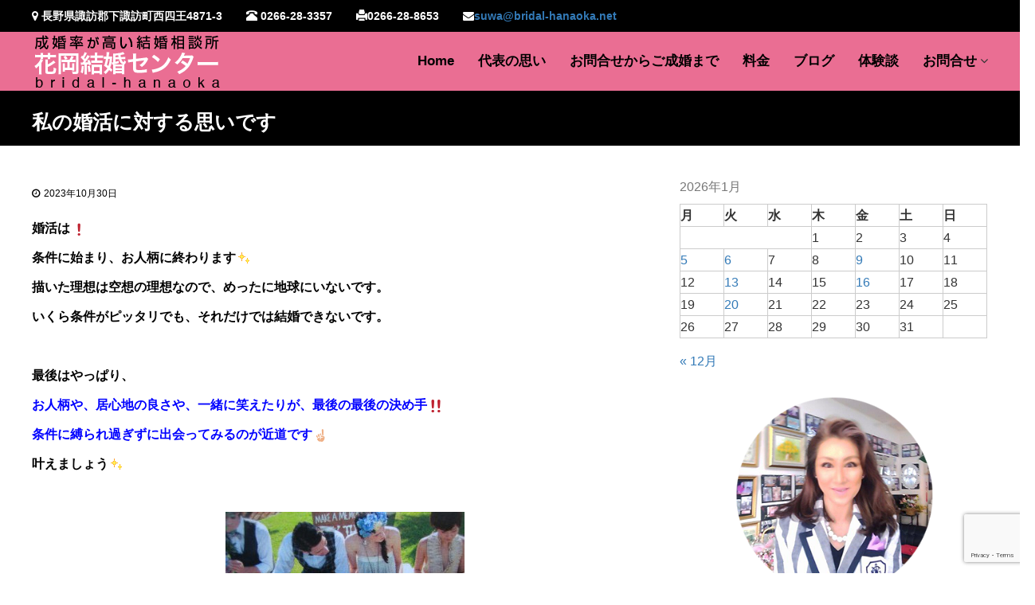

--- FILE ---
content_type: text/html; charset=UTF-8
request_url: https://bridal-hanaoka.net/info/%E7%A7%81%E3%81%AE%E5%A9%9A%E6%B4%BB%E3%81%AB%E5%AF%BE%E3%81%99%E3%82%8B%E6%80%9D%E3%81%84%E3%81%A7%E3%81%99/
body_size: 17218
content:
<!DOCTYPE html>
<html lang="ja">
<head>
	<link href="https://use.fontawesome.com/releases/v5.6.1/css/all.css" rel="stylesheet">
<meta charset="UTF-8">
<meta name="viewport" content="width=device-width, initial-scale=1">

<!-- Global site tag (gtag.js) - Google Analytics -->
<script async src="https://www.googletagmanager.com/gtag/js?id=UA-184905416-1">
</script>
<script>
  window.dataLayer = window.dataLayer || [];
  function gtag(){dataLayer.push(arguments);}
  gtag('js', new Date());

  gtag('config', 'UA-184905416-1');
</script>

<link rel="profile" href="http://gmpg.org/xfn/11">

<title>私の婚活に対する思いです | 結婚相談室 花岡結婚センター |長野・松本・塩尻・諏訪・伊那</title>

<!-- All In One SEO Pack 3.6.2[591,649] -->
<script type="application/ld+json" class="aioseop-schema">{"@context":"https://schema.org","@graph":[{"@type":"Organization","@id":"https://bridal-hanaoka.net/#organization","url":"https://bridal-hanaoka.net/","name":"結婚相談室 花岡結婚センター |長野・松本・塩尻・諏訪・伊那","sameAs":[],"logo":{"@type":"ImageObject","@id":"https://bridal-hanaoka.net/#logo","url":"https://bridal-hanaoka.net/wp-content/uploads/2020/02/hanaokatitle.png","caption":""},"image":{"@id":"https://bridal-hanaoka.net/#logo"}},{"@type":"WebSite","@id":"https://bridal-hanaoka.net/#website","url":"https://bridal-hanaoka.net/","name":"結婚相談室 花岡結婚センター |長野・松本・塩尻・諏訪・伊那","publisher":{"@id":"https://bridal-hanaoka.net/#organization"}},{"@type":"WebPage","@id":"https://bridal-hanaoka.net/info/%e7%a7%81%e3%81%ae%e5%a9%9a%e6%b4%bb%e3%81%ab%e5%af%be%e3%81%99%e3%82%8b%e6%80%9d%e3%81%84%e3%81%a7%e3%81%99/#webpage","url":"https://bridal-hanaoka.net/info/%e7%a7%81%e3%81%ae%e5%a9%9a%e6%b4%bb%e3%81%ab%e5%af%be%e3%81%99%e3%82%8b%e6%80%9d%e3%81%84%e3%81%a7%e3%81%99/","inLanguage":"ja","name":"私の婚活に対する思いです","isPartOf":{"@id":"https://bridal-hanaoka.net/#website"},"breadcrumb":{"@id":"https://bridal-hanaoka.net/info/%e7%a7%81%e3%81%ae%e5%a9%9a%e6%b4%bb%e3%81%ab%e5%af%be%e3%81%99%e3%82%8b%e6%80%9d%e3%81%84%e3%81%a7%e3%81%99/#breadcrumblist"},"image":{"@type":"ImageObject","@id":"https://bridal-hanaoka.net/info/%e7%a7%81%e3%81%ae%e5%a9%9a%e6%b4%bb%e3%81%ab%e5%af%be%e3%81%99%e3%82%8b%e6%80%9d%e3%81%84%e3%81%a7%e3%81%99/#primaryimage","url":"https://bridal-hanaoka.net/wp-content/uploads/img_00235-300x225.jpg","width":300,"height":225},"primaryImageOfPage":{"@id":"https://bridal-hanaoka.net/info/%e7%a7%81%e3%81%ae%e5%a9%9a%e6%b4%bb%e3%81%ab%e5%af%be%e3%81%99%e3%82%8b%e6%80%9d%e3%81%84%e3%81%a7%e3%81%99/#primaryimage"},"datePublished":"2023-10-30T04:45:17+09:00","dateModified":"2023-10-30T04:52:46+09:00"},{"@type":"Article","@id":"https://bridal-hanaoka.net/info/%e7%a7%81%e3%81%ae%e5%a9%9a%e6%b4%bb%e3%81%ab%e5%af%be%e3%81%99%e3%82%8b%e6%80%9d%e3%81%84%e3%81%a7%e3%81%99/#article","isPartOf":{"@id":"https://bridal-hanaoka.net/info/%e7%a7%81%e3%81%ae%e5%a9%9a%e6%b4%bb%e3%81%ab%e5%af%be%e3%81%99%e3%82%8b%e6%80%9d%e3%81%84%e3%81%a7%e3%81%99/#webpage"},"author":{"@id":"https://bridal-hanaoka.net/author/natori/#author"},"headline":"私の婚活に対する思いです","datePublished":"2023-10-30T04:45:17+09:00","dateModified":"2023-10-30T04:52:46+09:00","commentCount":0,"mainEntityOfPage":{"@id":"https://bridal-hanaoka.net/info/%e7%a7%81%e3%81%ae%e5%a9%9a%e6%b4%bb%e3%81%ab%e5%af%be%e3%81%99%e3%82%8b%e6%80%9d%e3%81%84%e3%81%a7%e3%81%99/#webpage"},"publisher":{"@id":"https://bridal-hanaoka.net/#organization"},"articleSection":"お知らせ, ブログ, 日々の出来事","image":{"@type":"ImageObject","@id":"https://bridal-hanaoka.net/info/%e7%a7%81%e3%81%ae%e5%a9%9a%e6%b4%bb%e3%81%ab%e5%af%be%e3%81%99%e3%82%8b%e6%80%9d%e3%81%84%e3%81%a7%e3%81%99/#primaryimage","url":"https://bridal-hanaoka.net/wp-content/uploads/img_00235-300x225.jpg","width":300,"height":225}},{"@type":"Person","@id":"https://bridal-hanaoka.net/author/natori/#author","name":"natori","sameAs":[]},{"@type":"BreadcrumbList","@id":"https://bridal-hanaoka.net/info/%e7%a7%81%e3%81%ae%e5%a9%9a%e6%b4%bb%e3%81%ab%e5%af%be%e3%81%99%e3%82%8b%e6%80%9d%e3%81%84%e3%81%a7%e3%81%99/#breadcrumblist","itemListElement":[{"@type":"ListItem","position":1,"item":{"@type":"WebPage","@id":"https://bridal-hanaoka.net/","url":"https://bridal-hanaoka.net/","name":"結婚相談室 花岡結婚センター | 長野・松本・塩尻・諏訪・伊那で婚活・結婚のご相談"}},{"@type":"ListItem","position":2,"item":{"@type":"WebPage","@id":"https://bridal-hanaoka.net/info/%e7%a7%81%e3%81%ae%e5%a9%9a%e6%b4%bb%e3%81%ab%e5%af%be%e3%81%99%e3%82%8b%e6%80%9d%e3%81%84%e3%81%a7%e3%81%99/","url":"https://bridal-hanaoka.net/info/%e7%a7%81%e3%81%ae%e5%a9%9a%e6%b4%bb%e3%81%ab%e5%af%be%e3%81%99%e3%82%8b%e6%80%9d%e3%81%84%e3%81%a7%e3%81%99/","name":"私の婚活に対する思いです"}}]}]}</script>
<link rel="canonical" href="https://bridal-hanaoka.net/info/私の婚活に対する思いです/" />
			<script type="text/javascript" >
				window.ga=window.ga||function(){(ga.q=ga.q||[]).push(arguments)};ga.l=+new Date;
				ga('create', 'UA-156505261-1', 'auto');
				// Plugins
				
				ga('send', 'pageview');
			</script>
			<script async src="https://www.google-analytics.com/analytics.js"></script>
			<!-- All In One SEO Pack -->
<link rel='dns-prefetch' href='//yubinbango.github.io' />
<link rel='dns-prefetch' href='//www.google.com' />
<link rel='dns-prefetch' href='//s.w.org' />
<link rel="alternate" type="application/rss+xml" title="結婚相談室 花岡結婚センター |長野・松本・塩尻・諏訪・伊那 &raquo; フィード" href="https://bridal-hanaoka.net/feed/" />
		<script type="text/javascript">
			window._wpemojiSettings = {"baseUrl":"https:\/\/s.w.org\/images\/core\/emoji\/12.0.0-1\/72x72\/","ext":".png","svgUrl":"https:\/\/s.w.org\/images\/core\/emoji\/12.0.0-1\/svg\/","svgExt":".svg","source":{"concatemoji":"https:\/\/bridal-hanaoka.net\/wp-includes\/js\/wp-emoji-release.min.js?ver=5.4.18"}};
			/*! This file is auto-generated */
			!function(e,a,t){var n,r,o,i=a.createElement("canvas"),p=i.getContext&&i.getContext("2d");function s(e,t){var a=String.fromCharCode;p.clearRect(0,0,i.width,i.height),p.fillText(a.apply(this,e),0,0);e=i.toDataURL();return p.clearRect(0,0,i.width,i.height),p.fillText(a.apply(this,t),0,0),e===i.toDataURL()}function c(e){var t=a.createElement("script");t.src=e,t.defer=t.type="text/javascript",a.getElementsByTagName("head")[0].appendChild(t)}for(o=Array("flag","emoji"),t.supports={everything:!0,everythingExceptFlag:!0},r=0;r<o.length;r++)t.supports[o[r]]=function(e){if(!p||!p.fillText)return!1;switch(p.textBaseline="top",p.font="600 32px Arial",e){case"flag":return s([127987,65039,8205,9895,65039],[127987,65039,8203,9895,65039])?!1:!s([55356,56826,55356,56819],[55356,56826,8203,55356,56819])&&!s([55356,57332,56128,56423,56128,56418,56128,56421,56128,56430,56128,56423,56128,56447],[55356,57332,8203,56128,56423,8203,56128,56418,8203,56128,56421,8203,56128,56430,8203,56128,56423,8203,56128,56447]);case"emoji":return!s([55357,56424,55356,57342,8205,55358,56605,8205,55357,56424,55356,57340],[55357,56424,55356,57342,8203,55358,56605,8203,55357,56424,55356,57340])}return!1}(o[r]),t.supports.everything=t.supports.everything&&t.supports[o[r]],"flag"!==o[r]&&(t.supports.everythingExceptFlag=t.supports.everythingExceptFlag&&t.supports[o[r]]);t.supports.everythingExceptFlag=t.supports.everythingExceptFlag&&!t.supports.flag,t.DOMReady=!1,t.readyCallback=function(){t.DOMReady=!0},t.supports.everything||(n=function(){t.readyCallback()},a.addEventListener?(a.addEventListener("DOMContentLoaded",n,!1),e.addEventListener("load",n,!1)):(e.attachEvent("onload",n),a.attachEvent("onreadystatechange",function(){"complete"===a.readyState&&t.readyCallback()})),(n=t.source||{}).concatemoji?c(n.concatemoji):n.wpemoji&&n.twemoji&&(c(n.twemoji),c(n.wpemoji)))}(window,document,window._wpemojiSettings);
		</script>
		<style type="text/css">
img.wp-smiley,
img.emoji {
	display: inline !important;
	border: none !important;
	box-shadow: none !important;
	height: 1em !important;
	width: 1em !important;
	margin: 0 .07em !important;
	vertical-align: -0.1em !important;
	background: none !important;
	padding: 0 !important;
}
</style>
	<link rel='stylesheet' id='pt-cv-public-style-css'  href='https://bridal-hanaoka.net/wp-content/plugins/content-views-query-and-display-post-page/public/assets/css/cv.css?ver=2.3.2' type='text/css' media='all' />
<link rel='stylesheet' id='wp-block-library-css'  href='https://bridal-hanaoka.net/wp-includes/css/dist/block-library/style.min.css?ver=5.4.18' type='text/css' media='all' />
<link rel='stylesheet' id='contact-form-7-css'  href='https://bridal-hanaoka.net/wp-content/plugins/contact-form-7/includes/css/styles.css?ver=5.1.9' type='text/css' media='all' />
<link rel='stylesheet' id='dashicons-css'  href='https://bridal-hanaoka.net/wp-includes/css/dashicons.min.css?ver=5.4.18' type='text/css' media='all' />
<link rel='stylesheet' id='everest-forms-general-css'  href='https://bridal-hanaoka.net/wp-content/plugins/everest-forms/assets/css/everest-forms.css?ver=1.6.7' type='text/css' media='all' />
<link rel='stylesheet' id='wp-show-posts-css'  href='https://bridal-hanaoka.net/wp-content/plugins/wp-show-posts/css/wp-show-posts-min.css?ver=1.1.3' type='text/css' media='all' />
<link rel='stylesheet' id='font-awesome-css'  href='https://bridal-hanaoka.net/wp-content/themes/flash/css/font-awesome.min.css?ver=5.4.18' type='text/css' media='' />
<link rel='stylesheet' id='chld_thm_cfg_parent-css'  href='https://bridal-hanaoka.net/wp-content/themes/flash/style.css?ver=5.4.18' type='text/css' media='all' />
<link rel='stylesheet' id='flash-style-css'  href='https://bridal-hanaoka.net/wp-content/themes/flash-child/style.css?ver=5.4.18' type='text/css' media='all' />
<style id='flash-style-inline-css' type='text/css'>

	/* Custom Link Color */
	#site-navigation ul li:hover > a, #site-navigation ul li.current-menu-item > a, #site-navigation ul li.current_page_item > a, #site-navigation ul li.current_page_ancestor > a, #site-navigation ul li.current-menu-ancestor > a,#site-navigation ul.sub-menu li:hover > a,#site-navigation ul li ul.sub-menu li.menu-item-has-children ul li:hover > a,#site-navigation ul li ul.sub-menu li.menu-item-has-children:hover > .menu-item,body.transparent #masthead .header-bottom #site-navigation ul li:hover > .menu-item,body.transparent #masthead .header-bottom #site-navigation ul li:hover > a,body.transparent #masthead .header-bottom #site-navigation ul.sub-menu li:hover > a,body.transparent #masthead .header-bottom #site-navigation ul.sub-menu li.menu-item-has-children ul li:hover > a,body.transparent.header-sticky #masthead-sticky-wrapper #masthead .header-bottom #site-navigation ul.sub-menu li > a:hover,.tg-service-widget .service-title-wrap a:hover,.tg-service-widget .service-more,.feature-product-section .button-group button:hover ,.fun-facts-section .fun-facts-icon-wrap,.fun-facts-section .tg-fun-facts-widget.tg-fun-facts-layout-2 .counter-wrapper,.blog-section .tg-blog-widget-layout-2 .blog-content .read-more-container .read-more a,footer.footer-layout #top-footer .widget-title::first-letter,footer.footer-layout #top-footer .widget ul li a:hover,footer.footer-layout #bottom-footer .copyright .copyright-text a:hover,footer.footer-layout #bottom-footer .footer-menu ul li a:hover,.archive #primary .entry-content-block h2.entry-title a:hover,.blog #primary .entry-content-block h2.entry-title a:hover,#secondary .widget ul li a:hover,.woocommerce-Price-amount.amount,.team-wrapper .team-content-wrapper .team-social a:hover,.testimonial-container .testimonial-wrapper .testimonial-slide .testominial-content-wrapper .testimonial-icon,.footer-menu li a:hover,.tg-feature-product-filter-layout .button.is-checked:hover,.testimonial-container .testimonial-icon,#site-navigation ul li.menu-item-has-children:hover > .sub-toggle,.woocommerce-error::before, .woocommerce-info::before, .woocommerce-message::before,#primary .post .entry-content-block .entry-meta a:hover,#primary .post .entry-content-block .entry-meta span:hover,.entry-meta span:hover a,.post .entry-content-block .entry-footer span a:hover,#secondary .widget ul li a,#comments .comment-list article.comment-body .reply a,.tg-slider-widget .btn-wrapper a,.entry-content a, .related-posts-wrapper .entry-title a:hover,
		.related-posts-wrapper .entry-meta > span a:hover{
			color: #f05973;
	}

	.blog-section .tg-blog-widget-layout-1 .tg-blog-widget:hover, #scroll-up,.header-bottom .search-wrap .search-box .searchform .btn:hover,.header-bottom .cart-wrap .flash-cart-views a span,body.transparent #masthead .header-bottom #site-navigation ul li a::before,.tg-slider-widget.slider-dark .btn-wrapper a:hover, .section-title:after,.about-section .about-content-wrapper .btn-wrapper a,.tg-service-widget .service-icon-wrap,.team-wrapper .team-content-wrapper .team-designation:after,.call-to-action-section .btn-wrapper a:hover,.blog-section .tg-blog-widget-layout-1:hover,.blog-section .tg-blog-widget-layout-2 .post-image .entry-date,.blog-section .tg-blog-widget-layout-2 .blog-content .post-readmore,.pricing-table-section .tg-pricing-table-widget:hover,.pricing-table-section .tg-pricing-table-widget.tg-pricing-table-layout-2 .pricing,.pricing-table-section .tg-pricing-table-widget.tg-pricing-table-layout-2 .btn-wrapper a,footer.footer-layout #top-footer .widget_tag_cloud .tagcloud a:hover,#secondary .widget-title:after, #secondary .searchform .btn:hover,#primary .searchform .btn:hover,  #respond #commentform .form-submit input,.woocommerce span.onsale, .woocommerce ul.products li.product .onsale,.woocommerce ul.products li.product .button,.woocommerce #respond input#submit.alt,.woocommerce a.button.alt,.woocommerce button.button.alt,.woocommerce input.button.alt,.added_to_cart.wc-forward,.testimonial-container .swiper-pagination.testimonial-pager .swiper-pagination-bullet:hover, .testimonial-container .swiper-pagination.testimonial-pager .swiper-pagination-bullet.swiper-pagination-bullet-active,.header-bottom .searchform .btn,.navigation .nav-links a:hover, .bttn:hover, button, input[type="button"]:hover, input[type="reset"]:hover, input[type="submit"]:hover,.tg-slider-widget .btn-wrapper a:hover  {
		background-color: #f05973;
	}
	.feature-product-section .tg-feature-product-layout-2 .tg-container .tg-column-wrapper .tg-feature-product-widget .featured-image-desc, .tg-team-widget.tg-team-layout-3 .team-wrapper .team-img .team-social {
		background-color: rgba( 240, 89, 115, 0.8);
	}
	#respond #commentform .form-submit input:hover{
	background-color: #dc455f;
	}

	.tg-slider-widget.slider-dark .btn-wrapper a:hover,.call-to-action-section .btn-wrapper a:hover,footer.footer-layout #top-footer .widget_tag_cloud .tagcloud a:hover,.woocommerce-error, .woocommerce-info, .woocommerce-message,#comments .comment-list article.comment-body .reply a::before,.tg-slider-widget .btn-wrapper a, .tg-slider-widget .btn-wrapper a:hover {
		border-color: #f05973;
	}
	body.transparent.header-sticky #masthead-sticky-wrapper.is-sticky #site-navigation ul li.current-flash-item a, #site-navigation ul li.current-flash-item a, body.transparent.header-sticky #masthead-sticky-wrapper #site-navigation ul li:hover > a,body.transparent #site-navigation ul li:hover .sub-toggle{
			color: #f05973;
		}

	.tg-service-widget .service-icon-wrap:after{
			border-top-color: #f05973;
		}
	body.transparent.header-sticky #masthead-sticky-wrapper .search-wrap .search-icon:hover, body.transparent .search-wrap .search-icon:hover, .header-bottom .search-wrap .search-icon:hover {
	  border-color: #f05973;
	}
	body.transparent.header-sticky #masthead-sticky-wrapper .search-wrap .search-icon:hover, body.transparent #masthead .header-bottom .search-wrap .search-icon:hover, .header-bottom .search-wrap .search-icon:hover,.breadcrumb-trail.breadcrumbs .trail-items li:first-child span:hover,.breadcrumb-trail.breadcrumbs .trail-items li span:hover a {
	  color: #f05973;
	}
	.woocommerce ul.products li.product .button:hover, .woocommerce #respond input#submit.alt:hover, .woocommerce a.button.alt:hover, .woocommerce button.button.alt:hover, .woocommerce input.button.alt:hover,.added_to_cart.wc-forward:hover{
		background-color: #dc455f;
	}

	.feature-product-section .tg-feature-product-widget .featured-image-desc::before,.blog-section .row:nth-child(odd) .tg-blog-widget:hover .post-image::before{
			border-right-color: #f05973;
		}
	.feature-product-section .tg-feature-product-widget .featured-image-desc::before,.blog-section .row:nth-child(odd) .tg-blog-widget:hover .post-image::before,footer.footer-layout #top-footer .widget-title,.blog-section .row:nth-child(2n) .tg-blog-widget:hover .post-image::before{
		border-left-color: #f05973;
	}
	.blog-section .tg-blog-widget-layout-2 .entry-title a:hover,
	.blog-section .tg-blog-widget-layout-2 .tg-blog-widget:hover .blog-content .entry-title a:hover,
	.tg-blog-widget-layout-2 .read-more-container .entry-author:hover a,
	.tg-blog-widget-layout-2 .read-more-container .entry-author:hover,
	.blog-section .tg-blog-widget-layout-2 .read-more-container .read-more:hover a{
			color: #dc455f;
		}

	.tg-service-widget .service-more:hover{
		color: #dc455f;
	}
	@media(max-width: 980px){
		#site-navigation ul li.menu-item-has-children .sub-toggle{
			background-color: #f05973;
		}
	}

		@media screen and (min-width: 56.875em) {
			.main-navigation li:hover > a,
			.main-navigation li.focus > a {
				color: #f05973;
			}
		}
	

		/* Custom Main Text Color */
		.tg-slider-widget .swiper-button-next::before,.tg-slider-widget .swiper-button-prev::before,.tg-slider-widget .caption-title,.section-title-wrapper .section-title,.tg-service-widget .service-title-wrap a ,.team-wrapper .team-content-wrapper .team-title a,.testimonial-container .testimonial-wrapper .testimonial-slide .testimonial-client-detail .client-detail-block .testimonial-title,.blog-section .row:nth-child(odd) .blog-content .entry-title a,.blog-section .row:nth-child(even) .blog-content .entry-title a,.blog-section .tg-blog-widget:hover .blog-content .entry-title a:hover,.blog-section .tg-blog-widget-layout-2 .tg-blog-widget:hover .blog-content .entry-title a,.pricing-table-section .tg-pricing-table-widget .pricing-table-title ,.pricing-table-section .tg-pricing-table-widget .pricing,.pricing-table-section .tg-pricing-table-widget .btn-wrapper a,.pricing-table-section .tg-pricing-table-widget.standard .popular-batch,.single-post #primary .author-description .author-description-block .author-title,.section-title-wrapper .section-title,.tg-service-widget .service-title-wrap a,.tg-service-widget .service-title-wrap a,.blog-section .tg-blog-widget-layout-2 .entry-title a,.entry-content-block .entry-title a,.blog #primary .entry-content-block .entry-content,.breadcrumb-trail.breadcrumbs .trail-title,#secondary .widget-title,#secondary .widget ul li,.archive #primary .entry-content-block .entry-content,.entry-content, .entry-summary,#comments .comments-title,#comments .comment-list article.comment-body .comment-content,.comment-reply-title,.search .entry-title a,.section-title,.blog-section .row:nth-child(odd) .entry-summary,.blog-section .row:nth-child(even) .entry-summary,.blog-wrapper .entry-title a,.tg-blog-widget-layout-3 .entry-title a,.feature-product-section .tg-feature-product-widget .feature-title-wrap a,.team-wrapper .team-title,.testimonial-container .testimonial-content{
			color: #000000;
		}

		.header-bottom .search-wrap .search-box .searchform .btn,.testimonial-container .swiper-pagination.testimonial-pager .swiper-pagination-bullet{
			background-color: #000000;
		}

		.feature-product-section .tg-feature-product-layout-2 .tg-container .tg-column-wrapper .tg-feature-product-widget .featured-image-desc::before{
			border-right-color: #000000;
		}

	

		/* Custom Secondary Text Color */
		.tg-service-widget .service-content-wrap,.section-title-wrapper .section-description,.team-wrapper .team-content-wrapper .team-content,.testimonial-container .testimonial-wrapper .testimonial-slide .testominial-content-wrapper .testimonial-content, button, input, select, textarea,.entry-meta a,.cat-links a,.entry-footer a,.entry-meta span,.single .entry-content-block .entry-footer span a,.single .entry-content-block .entry-footer span,#comments .comment-list article.comment-body .comment-metadata a,#comments .comment-list article.comment-body .comment-author,#respond #commentform p,.testimonial-container .testimonial-degicnation,.fun-facts-section .fun-facts-title-wrap,.blog-section .row:nth-child(odd) .entry-meta a,.blog-section .row:nth-child(even) .entry-meta a,.tg-blog-widget-layout-2 .read-more-container .entry-author a,.blog-section .tg-blog-widget-layout-2 .read-more-container .entry-author,.tg-slider-widget .caption-desc  {
			color: #000000;
		}
	

		/* Site Title */
		.site-branding {
			margin: 0 auto 0 0;
		}

		.site-branding .site-title,
		.site-description {
			clip: rect(1px, 1px, 1px, 1px);
			position: absolute !important;
			height: 1px;
			width: 1px;
			overflow: hidden;
		}
		.logo .logo-text{
			padding: 0;
		}
		
</style>
<link rel='stylesheet' id='responsive-css'  href='https://bridal-hanaoka.net/wp-content/themes/flash/css/responsive.min.css?ver=5.4.18' type='text/css' media='' />
<link rel='stylesheet' id='kirki-styles-flash_config-css'  href='https://bridal-hanaoka.net/wp-content/themes/flash/inc/kirki/assets/css/kirki-styles.css?ver=3.0.35.3' type='text/css' media='all' />
<style id='kirki-styles-flash_config-inline-css' type='text/css'>
body{font-family:Montserrat, Helvetica, Arial, sans-serif;font-weight:400;}
</style>
<script type='text/javascript' src='https://bridal-hanaoka.net/wp-includes/js/jquery/jquery.js?ver=1.12.4-wp'></script>
<script type='text/javascript' src='https://bridal-hanaoka.net/wp-includes/js/jquery/jquery-migrate.min.js?ver=1.4.1'></script>
<link rel='https://api.w.org/' href='https://bridal-hanaoka.net/wp-json/' />
<link rel="EditURI" type="application/rsd+xml" title="RSD" href="https://bridal-hanaoka.net/xmlrpc.php?rsd" />
<link rel="wlwmanifest" type="application/wlwmanifest+xml" href="https://bridal-hanaoka.net/wp-includes/wlwmanifest.xml" /> 
<link rel='prev' title='失恋して落ち込んだとしても・・' href='https://bridal-hanaoka.net/blog/%e5%a4%b1%e6%81%8b%e3%81%97%e3%81%a6%e8%90%bd%e3%81%a1%e8%be%bc%e3%82%93%e3%81%a0%e3%81%a8%e3%81%97%e3%81%a6%e3%82%82%e3%83%bb%e3%83%bb/' />
<link rel='next' title='コミュニケーション能力の向上が必要！' href='https://bridal-hanaoka.net/blog/%e3%82%b3%e3%83%9f%e3%83%a5%e3%83%8b%e3%82%b1%e3%83%bc%e3%82%b7%e3%83%a7%e3%83%b3%e8%83%bd%e5%8a%9b%e3%81%ae%e5%90%91%e4%b8%8a%e3%81%8c%e5%bf%85%e8%a6%81%ef%bc%81/' />
<meta name="generator" content="WordPress 5.4.18" />
<meta name="generator" content="Everest Forms 1.6.7" />
<link rel='shortlink' href='https://bridal-hanaoka.net/?p=26130' />
<link rel="alternate" type="application/json+oembed" href="https://bridal-hanaoka.net/wp-json/oembed/1.0/embed?url=https%3A%2F%2Fbridal-hanaoka.net%2Finfo%2F%25e7%25a7%2581%25e3%2581%25ae%25e5%25a9%259a%25e6%25b4%25bb%25e3%2581%25ab%25e5%25af%25be%25e3%2581%2599%25e3%2582%258b%25e6%2580%259d%25e3%2581%2584%25e3%2581%25a7%25e3%2581%2599%2F" />
<link rel="alternate" type="text/xml+oembed" href="https://bridal-hanaoka.net/wp-json/oembed/1.0/embed?url=https%3A%2F%2Fbridal-hanaoka.net%2Finfo%2F%25e7%25a7%2581%25e3%2581%25ae%25e5%25a9%259a%25e6%25b4%25bb%25e3%2581%25ab%25e5%25af%25be%25e3%2581%2599%25e3%2582%258b%25e6%2580%259d%25e3%2581%2584%25e3%2581%25a7%25e3%2581%2599%2F&#038;format=xml" />

<link rel="stylesheet" href="https://bridal-hanaoka.net/wp-content/plugins/count-per-day/counter.css" type="text/css" />
<script type="text/javascript">
<!--
/******************************************************************************
***   COPY PROTECTED BY http://chetangole.com/blog/wp-copyprotect/   version 3.1.0 ****
******************************************************************************/
function clickIE4(){
if (event.button==2){
return false;
}
}
function clickNS4(e){
if (document.layers||document.getElementById&&!document.all){
if (e.which==2||e.which==3){
return false;
}
}
}

if (document.layers){
document.captureEvents(Event.MOUSEDOWN);
document.onmousedown=clickNS4;
}
else if (document.all&&!document.getElementById){
document.onmousedown=clickIE4;
}

document.oncontextmenu=new Function("return false")
// --> 
</script>

<script type="text/javascript">
/******************************************************************************
***   COPY PROTECTED BY http://chetangole.com/blog/wp-copyprotect/   version 3.1.0 ****
******************************************************************************/
function disableSelection(target){
if (typeof target.onselectstart!="undefined") //For IE 
	target.onselectstart=function(){return false}
else if (typeof target.style.MozUserSelect!="undefined") //For Firefox
	target.style.MozUserSelect="none"
else //All other route (For Opera)
	target.onmousedown=function(){return false}
target.style.cursor = "default"
}
</script>
<link rel="icon" href="https://bridal-hanaoka.net/wp-content/uploads/375d64f1580726c380a0733d2abbbd54.png" sizes="32x32" />
<link rel="icon" href="https://bridal-hanaoka.net/wp-content/uploads/375d64f1580726c380a0733d2abbbd54.png" sizes="192x192" />
<link rel="apple-touch-icon" href="https://bridal-hanaoka.net/wp-content/uploads/375d64f1580726c380a0733d2abbbd54.png" />
<meta name="msapplication-TileImage" content="https://bridal-hanaoka.net/wp-content/uploads/375d64f1580726c380a0733d2abbbd54.png" />
		<style type="text/css" id="wp-custom-css">
			#flash-breadcrumbs{
	background:#000;
}
.trail-title {
	color: #fff !important;
	font-weight: 700 !important;
}

.bg-info{
	background:#000 !important;
	color: #fff !important;
}
		</style>
			<link rel="stylesheet" href="https://maxcdn.bootstrapcdn.com/bootstrap/3.3.7/css/bootstrap.min.css">
</head>

<body class="post-template-default single single-post postid-26130 single-format-standard wp-custom-logo everest-forms-no-js group-blog  header-sticky left-logo-right-menu right-sidebar">




<div id="page" class="site">
	<a class="skip-link screen-reader-text" href="#content">コンテンツへスキップ</a>

	
	<header id="masthead" class="site-header" role="banner">
				<div class="header-top">
			<div class="tg-container">
				<div class="tg-column-wrapper clearfix">
					<div class="left-content">
						<ul class="contact-info">
 	<li><i class="fa fa-map-marker"></i> 長野県諏訪郡下諏訪町西四王4871-3</li>
 	<li><i class="glyphicon glyphicon-phone-alt"></i> 0266-28-3357</li>
 	<li><i class="glyphicon glyphicon-print"></i>0266-28-8653</li>
 	<li><i class="fa fa-envelope"></i><a href="mailto:s&#117;&#119;&#097;&#064;&#098;&#114;i&#100;&#097;l&#045;&#104;&#097;&#110;&#097;&#111;&#107;&#097;&#046;n&#101;&#116;">s&#117;&#119;&#097;&#064;&#098;&#114;i&#100;&#097;l&#045;&#104;&#097;&#110;&#097;&#111;&#107;&#097;&#046;n&#101;&#116;</a>
</li>
</ul>					</div>
					<div class="right-content">
											</div>
				</div>
			</div>
		</div>
		
		<div class="header-bottom">
			<div class="tg-container">

				<div class="logo">
										<figure class="logo-image">
						<a href="https://bridal-hanaoka.net/" class="custom-logo-link" rel="home"><img width="239" height="68" src="https://bridal-hanaoka.net/wp-content/uploads/2020/02/hanaokatitle.png" class="custom-logo" alt="結婚相談室 花岡結婚センター |長野・松本・塩尻・諏訪・伊那" /></a>											</figure>
					
					<div class="logo-text site-branding">
													<p class="site-title"><a href="https://bridal-hanaoka.net/" rel="home">結婚相談室 花岡結婚センター |長野・松本・塩尻・諏訪・伊那</a></p>
													<p class="site-description">「目的は結婚!!」をテーマにみなさまの本気の婚活を応援しています。</p>
											</div>
				</div>
				<div class="site-navigation-wrapper">
					<nav id="site-navigation" class="main-navigation" role="navigation">
						<div class="menu-toggle">
							<i class="fa fa-bars"></i>
						</div>
						<div class="menu-important-links-container"><ul id="primary-menu" class="menu"><li id="menu-item-15450" class="menu-item menu-item-type-post_type menu-item-object-page menu-item-home menu-item-15450"><a href="https://bridal-hanaoka.net/">Home</a></li>
<li id="menu-item-15489" class="menu-item menu-item-type-post_type menu-item-object-page menu-item-15489"><a href="https://bridal-hanaoka.net/about/">代表の思い</a></li>
<li id="menu-item-15485" class="menu-item menu-item-type-post_type menu-item-object-page menu-item-15485"><a href="https://bridal-hanaoka.net/step/">お問合せからご成婚まで</a></li>
<li id="menu-item-15486" class="menu-item menu-item-type-post_type menu-item-object-page menu-item-15486"><a href="https://bridal-hanaoka.net/promise/">料金</a></li>
<li id="menu-item-17499" class="menu-item menu-item-type-post_type menu-item-object-page menu-item-17499"><a href="https://bridal-hanaoka.net/blog/">ブログ</a></li>
<li id="menu-item-15488" class="menu-item menu-item-type-post_type menu-item-object-page menu-item-15488"><a href="https://bridal-hanaoka.net/success/">体験談</a></li>
<li id="menu-item-15484" class="menu-item menu-item-type-post_type menu-item-object-page menu-item-has-children menu-item-15484"><a href="https://bridal-hanaoka.net/contact/">お問合せ</a>
<ul class="sub-menu">
	<li id="menu-item-15487" class="menu-item menu-item-type-post_type menu-item-object-page menu-item-15487"><a href="https://bridal-hanaoka.net/faq/">よくある質問</a></li>
</ul>
</li>
</ul></div>					</nav><!-- #site-navigation -->

					
									</div>

				<div class="header-action-container">
					
									</div>
			</div>
		</div>
	</header><!-- #masthead -->

	
	
		<nav id="flash-breadcrumbs" class="breadcrumb-trail breadcrumbs">
		<div class="tg-container">
			<h1 class="trail-title">私の婚活に対する思いです</h1>					</div>
	</nav>
	
	
	<div id="content" class="site-content">
		<div class="tg-container">

	
	<div id="primary" class="content-area">
		<main id="main" class="site-main" role="main">

		
<article id="post-26130" class="post-26130 post type-post status-publish format-standard has-post-thumbnail hentry category-info category-blog category-5">

	
			<div class="entry-thumbnail">
		<img width="300" height="225" src="https://bridal-hanaoka.net/wp-content/uploads/img_00235-300x225.jpg" class="attachment-full size-full wp-post-image" alt="" />	</div>
	
	<div class="entry-content-block">
		<header class="entry-header">
			<div class="entry-title hidden">私の婚活に対する思いです</div>		</header><!-- .entry-header -->

				<div class="entry-meta">
			<span class="entry-date"><i class="fa fa-clock-o"></i><a href="https://bridal-hanaoka.net/info/%e7%a7%81%e3%81%ae%e5%a9%9a%e6%b4%bb%e3%81%ab%e5%af%be%e3%81%99%e3%82%8b%e6%80%9d%e3%81%84%e3%81%a7%e3%81%99/" rel="bookmark"><time class="date published" datetime="2023-10-30T13:45:17+09:00">2023年10月30日</time><time class="updated" datetime="2023-10-30T13:52:46+09:00">2023年10月30日</time></a></span>		</div><!-- .entry-meta -->
		
		<div class="entry-content">
							<p><strong>婚活は<img style="margin-left: 3px; margin-right: 3px; vertical-align: middle; -webkit-box-shadow: none; -moz-box-shadow: none; box-shadow: none;" src="https://bridal-hanaoka.net/wp-content/plugins/wp-emoji-one/icons/2757.png" width="16" height="16" /></strong></p>
<p><strong>条件に始まり、お人柄に終わります<img style="margin-left: 3px; margin-right: 3px; vertical-align: middle;" src="https://bridal-hanaoka.net/wp-content/plugins/typepad-emoji-for-tinymce/icons/09/shine.gif" width="16" height="16" /></strong></p>
<p><strong>描いた理想は空想の理想なので、めったに地球にいないです。</strong></p>
<p><strong>いくら条件がピッタリでも、それだけでは結婚できないです。</strong></p>
<p>&nbsp;</p>
<p><strong>最後はやっぱり、</strong></p>
<p><span style="color: #0000ff;"><strong>お人柄や、居心地の良さや、一緒に笑えたりが、最後の最後の決め手<img style="margin-left: 3px; margin-right: 3px; vertical-align: middle; -webkit-box-shadow: none; -moz-box-shadow: none; box-shadow: none;" src="https://bridal-hanaoka.net/wp-content/plugins/wp-emoji-one/icons/203C.png" width="16" height="16" /></strong></span></p>
<p><span style="color: #0000ff;"><strong>条件に縛られ過ぎずに出会ってみるのが近道です<img style="margin-left: 3px; margin-right: 3px; vertical-align: middle; -webkit-box-shadow: none; -moz-box-shadow: none; box-shadow: none;" src="https://bridal-hanaoka.net/wp-content/plugins/wp-emoji-one/icons/261D.png" width="16" height="16" /></strong></span></p>
<p><strong>叶えましょう<img style="margin-left: 3px; margin-right: 3px; vertical-align: middle;" src="https://bridal-hanaoka.net/wp-content/plugins/typepad-emoji-for-tinymce/icons/09/shine.gif" width="16" height="16" />　</strong></p>
<p><strong>　</strong></p>
<p><img class="aligncenter size-medium wp-image-5958" src="https://bridal-hanaoka.net/wp-content/uploads/img_00235-300x225.jpg" alt="" width="300" height="225" srcset="https://bridal-hanaoka.net/wp-content/uploads/img_00235-300x225.jpg 300w, https://bridal-hanaoka.net/wp-content/uploads/img_00235-768x576.jpg 768w, https://bridal-hanaoka.net/wp-content/uploads/img_00235-1024x768.jpg 1024w" sizes="(max-width: 300px) 100vw, 300px" /></p>
<p>&nbsp;</p>
<p><strong>仲人の御法度・・・</strong>知ってる<strong><img style="margin-left: 3px; margin-right: 3px; vertical-align: middle;" src="https://bridal-hanaoka.net/wp-content/plugins/typepad-emoji-for-tinymce/icons/10/sign02.gif" width="16" height="16" /></strong></p>
<p><strong>仲人として経験のある人ほど</strong>やりがちな<strong>ミス</strong><img style="margin-left: 3px; margin-right: 3px; vertical-align: middle;" src="https://bridal-hanaoka.net/wp-content/plugins/typepad-emoji-for-tinymce/icons/09/annoy.gif" width="16" height="16" /></p>
<p>&nbsp;</p>
<p>絶対やってはいけないことは、<strong>“会員さまの想いや経験を否定する&#8221;</strong>ということ。</p>
<p>人は誰にだって　<strong>“その人が歩いてきた物語”　</strong>があります<img style="margin-left: 3px; margin-right: 3px; vertical-align: middle; -webkit-box-shadow: none; -moz-box-shadow: none; box-shadow: none;" src="https://bridal-hanaoka.net/wp-content/plugins/wp-emoji-one/icons/1F3DE.png" width="16" height="16" /></p>
<p>&nbsp;</p>
<p>会員さまが、どれだけうまくいってなかったとしても、</p>
<p>明らかに<strong>『そこが原因だよ』</strong>と思うようなことでさえ、<strong>その方の経験を赤の他人が　“安易に&#8221;否定すること　は許されないのです。</strong></p>
<p>ここが<strong>難しいところ・・</strong><img style="margin-left: 3px; margin-right: 3px; vertical-align: middle;" src="https://bridal-hanaoka.net/wp-content/plugins/typepad-emoji-for-tinymce/icons/01/typhoon.gif" width="16" height="16" /></p>
<p>&nbsp;</p>
<p><strong>“結婚”</strong>という同じ目的に向かって、<strong>違う角度から一緒に歩いているだけで、</strong></p>
<p>会員さまからしてみれば、<strong>たとえ仲人だろうが婚活のプロだろうが、</strong>否定される筋合いはありませんものね・・・</p>
<p>否定することでしかアドバイスができない人は、<strong>その立場に立ってはいけないと思う。</strong></p>
<p>&nbsp;</p>
<p><img class="aligncenter size-medium wp-image-5418" src="https://bridal-hanaoka.net/wp-content/uploads/img_00224-300x225.jpg" alt="" width="300" height="225" srcset="https://bridal-hanaoka.net/wp-content/uploads/img_00224-300x225.jpg 300w, https://bridal-hanaoka.net/wp-content/uploads/img_00224-768x576.jpg 768w, https://bridal-hanaoka.net/wp-content/uploads/img_00224-1024x768.jpg 1024w" sizes="(max-width: 300px) 100vw, 300px" /></p>
<p>&nbsp;</p>
<p>もちろん、<strong>“ただ共感しておけばいい”　</strong>ではない<img style="margin-left: 3px; margin-right: 3px; vertical-align: middle; -webkit-box-shadow: none; -moz-box-shadow: none; box-shadow: none;" src="https://bridal-hanaoka.net/wp-content/plugins/wp-emoji-one/icons/303D.png" width="16" height="16" /></p>
<p><strong>“婚活者がなぜこの現状にいるのか”</strong></p>
<p><strong>何か原因</strong>があるなら、</p>
<p><strong>仲人として一緒にそこから抜け出すレールを構築してあげること</strong>は必要<strong><img style="margin-left: 3px; margin-right: 3px; vertical-align: middle; -webkit-box-shadow: none; -moz-box-shadow: none; box-shadow: none;" src="https://bridal-hanaoka.net/wp-content/plugins/wp-emoji-one/icons/261D.png" width="16" height="16" /></strong></p>
<p>&nbsp;</p>
<p><strong>その場限りで、</strong>どれだけどんな言葉をかけたって、<strong>本人は変われない</strong><img style="margin-left: 3px; margin-right: 3px; vertical-align: middle;" src="https://bridal-hanaoka.net/wp-content/plugins/typepad-emoji-for-tinymce/icons/01/typhoon.gif" width="16" height="16" /></p>
<p>この<strong>塩梅（あんばい）</strong>が難しいのですよね<img style="margin-left: 3px; margin-right: 3px; vertical-align: middle; -webkit-box-shadow: none; -moz-box-shadow: none; box-shadow: none;" src="https://bridal-hanaoka.net/wp-content/plugins/wp-emoji-one/icons/1F625.png" width="16" height="16" /></p>
<p><strong>いつまで経っても完璧・・</strong>なんてのはないです。</p>
<p>&nbsp;</p>
<p><strong>仲人と会員さまとの関係は、心が通っていなければ成立しない。</strong></p>
<p><strong>1人1人に、しっかりと向き合います<img style="margin-left: 3px; margin-right: 3px; vertical-align: middle; -webkit-box-shadow: none; -moz-box-shadow: none; box-shadow: none;" src="https://bridal-hanaoka.net/wp-content/plugins/wp-emoji-one/icons/203C.png" width="16" height="16" />　</strong></p>
<p>&nbsp;</p>
<p><img class="aligncenter size-medium wp-image-8878" src="https://bridal-hanaoka.net/wp-content/uploads/img_00245-300x225.jpg" alt="" width="300" height="225" srcset="https://bridal-hanaoka.net/wp-content/uploads/img_00245-300x225.jpg 300w, https://bridal-hanaoka.net/wp-content/uploads/img_00245-768x576.jpg 768w, https://bridal-hanaoka.net/wp-content/uploads/img_00245-1024x768.jpg 1024w" sizes="(max-width: 300px) 100vw, 300px" /></p>
								</div><!-- .entry-content -->

		<footer class="entry-footer">
			<span class="cat-links"><i class="fa fa-folder-open"></i> <a href="https://bridal-hanaoka.net/category/info/" rel="category tag">お知らせ</a>・<a href="https://bridal-hanaoka.net/category/blog/" rel="category tag">ブログ</a>・<a href="https://bridal-hanaoka.net/category/blog/%e6%97%a5%e3%80%85%e3%81%ae%e5%87%ba%e6%9d%a5%e4%ba%8b/" rel="category tag">日々の出来事</a> </span>		</footer><!-- .entry-footer -->
	</div>

	
</article><!-- #post-## -->

		</main><!-- #main -->
	</div><!-- #primary -->

	
<aside id="secondary" class="widget-area" role="complementary">

	
	<section id="calendar-8" class="widget widget_calendar"><div id="calendar_wrap" class="calendar_wrap"><table id="wp-calendar" class="wp-calendar-table">
	<caption>2026年1月</caption>
	<thead>
	<tr>
		<th scope="col" title="月曜日">月</th>
		<th scope="col" title="火曜日">火</th>
		<th scope="col" title="水曜日">水</th>
		<th scope="col" title="木曜日">木</th>
		<th scope="col" title="金曜日">金</th>
		<th scope="col" title="土曜日">土</th>
		<th scope="col" title="日曜日">日</th>
	</tr>
	</thead>
	<tbody>
	<tr>
		<td colspan="3" class="pad">&nbsp;</td><td>1</td><td>2</td><td>3</td><td>4</td>
	</tr>
	<tr>
		<td><a href="https://bridal-hanaoka.net/2026/01/05/" aria-label="2026年1月5日 に投稿を公開">5</a></td><td><a href="https://bridal-hanaoka.net/2026/01/06/" aria-label="2026年1月6日 に投稿を公開">6</a></td><td>7</td><td>8</td><td><a href="https://bridal-hanaoka.net/2026/01/09/" aria-label="2026年1月9日 に投稿を公開">9</a></td><td>10</td><td>11</td>
	</tr>
	<tr>
		<td>12</td><td><a href="https://bridal-hanaoka.net/2026/01/13/" aria-label="2026年1月13日 に投稿を公開">13</a></td><td>14</td><td>15</td><td><a href="https://bridal-hanaoka.net/2026/01/16/" aria-label="2026年1月16日 に投稿を公開">16</a></td><td>17</td><td>18</td>
	</tr>
	<tr>
		<td>19</td><td><a href="https://bridal-hanaoka.net/2026/01/20/" aria-label="2026年1月20日 に投稿を公開">20</a></td><td>21</td><td id="today">22</td><td>23</td><td>24</td><td>25</td>
	</tr>
	<tr>
		<td>26</td><td>27</td><td>28</td><td>29</td><td>30</td><td>31</td>
		<td class="pad" colspan="1">&nbsp;</td>
	</tr>
	</tbody>
	</table><nav aria-label="前と次の月" class="wp-calendar-nav">
		<span class="wp-calendar-nav-prev"><a href="https://bridal-hanaoka.net/2025/12/">&laquo; 12月</a></span>
		<span class="pad">&nbsp;</span>
		<span class="wp-calendar-nav-next">&nbsp;</span>
	</nav></div></section><section id="custom_html-5" class="widget_text widget widget_custom_html"><div class="textwidget custom-html-widget"><section id="media_image-3" class="widget widget_media_image" style="text-align:center;"><img width="250" height="250" src="https://bridal-hanaoka.net/wp-content/uploads/2021/06/natori-300x300.png" class="image wp-image-19235  attachment-250x250 size-250x250" alt="" style="max-width: 100%; height: auto;" srcset="https://bridal-hanaoka.net/wp-content/uploads/2021/06/natori.png 300w, https://bridal-hanaoka.net/wp-content/uploads/2021/06/natori-150x150.png 150w" sizes="(max-width: 250px) 100vw, 250px" />
<p>こつこつとご縁を結び続けて四半世紀<br/>
経験をもとに様々な戦略的ノウハウをお伝えします</p>
</section>
</div></section>		<section id="recent-posts-1" class="widget widget_recent_entries">		<h3 class="widget-title">最近の投稿</h3>		<ul>
											<li>
					<a href="https://bridal-hanaoka.net/blog/%e6%96%b0%e5%a9%9a%e6%97%85%e8%a1%8c%e3%81%af%e3%83%95%e3%83%ad%e3%83%aa%e3%83%80%e3%81%ae%e3%83%87%e3%82%a3%e3%82%ba%e3%83%8b%e3%83%bc%e3%83%a9%e3%83%b3%e3%83%89%e3%81%b8/">新婚旅行はフロリダのディズニーランドへ</a>
									</li>
											<li>
					<a href="https://bridal-hanaoka.net/blog/3%e6%99%82%e9%96%93%e3%81%ae%e9%9d%a2%e8%ab%87%e3%80%81%e7%b5%90%e5%a9%9a%e3%82%92%e8%ab%a6%e3%82%81%e3%81%aa%e3%81%8b%e3%81%a3%e3%81%9f%e3%82%a2%e3%83%a9%e3%83%95%e3%82%a9%e3%83%bc%e5%a5%b3%e6%80%a7/">3時間の面談、結婚を諦めなかったアラフォー女性</a>
									</li>
											<li>
					<a href="https://bridal-hanaoka.net/blog/%e4%bb%96%e3%81%ae%e7%b5%90%e5%a9%9a%e7%9b%b8%e8%ab%87%e6%89%80%e3%81%8b%e3%82%89%e7%a7%bb%e3%81%a3%e3%81%a6%e3%81%8f%e3%82%8b%e6%96%b9%e3%81%8c%e5%a4%9a%e3%81%84%e7%90%86%e7%94%b1/">他の結婚相談所から移ってくる方が多い理由</a>
									</li>
											<li>
					<a href="https://bridal-hanaoka.net/blog/%e3%80%8c%e8%aa%b0%e3%81%ae%e3%81%9d%e3%81%b0%e3%81%ab%e3%81%84%e3%82%8b%e3%81%8b%e3%80%8d%e3%81%a7%e4%ba%ba%e7%94%9f%e3%81%ae%e6%96%b9%e5%90%91%e3%81%8c%e6%b1%ba%e3%81%be%e3%82%8a%e3%81%be%e3%81%99/">「誰のそばにいるか」で人生の方向が決まります</a>
									</li>
											<li>
					<a href="https://bridal-hanaoka.net/blog/%e7%b2%be%e7%a5%9e%e7%9a%84%e3%81%ab%e6%88%90%e7%86%9f%e3%81%97%e3%81%9f%e3%81%84%e3%81%84%e7%94%b7%e3%81%8c%e3%83%a2%e3%83%86%e3%82%8b%e3%81%97%e6%b1%ba%e3%81%be%e3%82%8b%ef%bc%81/">精神的に成熟したいい男がモテるし決まる！</a>
									</li>
					</ul>
		</section><section id="archives-3" class="widget widget_archive"><h3 class="widget-title">アーカイブ</h3>		<label class="screen-reader-text" for="archives-dropdown-3">アーカイブ</label>
		<select id="archives-dropdown-3" name="archive-dropdown">
			
			<option value="">月を選択</option>
				<option value='https://bridal-hanaoka.net/2026/01/'> 2026年1月 &nbsp;(6)</option>
	<option value='https://bridal-hanaoka.net/2025/12/'> 2025年12月 &nbsp;(10)</option>
	<option value='https://bridal-hanaoka.net/2025/11/'> 2025年11月 &nbsp;(9)</option>
	<option value='https://bridal-hanaoka.net/2025/10/'> 2025年10月 &nbsp;(9)</option>
	<option value='https://bridal-hanaoka.net/2025/09/'> 2025年9月 &nbsp;(9)</option>
	<option value='https://bridal-hanaoka.net/2025/08/'> 2025年8月 &nbsp;(9)</option>
	<option value='https://bridal-hanaoka.net/2025/07/'> 2025年7月 &nbsp;(10)</option>
	<option value='https://bridal-hanaoka.net/2025/06/'> 2025年6月 &nbsp;(9)</option>
	<option value='https://bridal-hanaoka.net/2025/05/'> 2025年5月 &nbsp;(8)</option>
	<option value='https://bridal-hanaoka.net/2025/04/'> 2025年4月 &nbsp;(11)</option>
	<option value='https://bridal-hanaoka.net/2025/03/'> 2025年3月 &nbsp;(8)</option>
	<option value='https://bridal-hanaoka.net/2025/02/'> 2025年2月 &nbsp;(7)</option>
	<option value='https://bridal-hanaoka.net/2025/01/'> 2025年1月 &nbsp;(11)</option>
	<option value='https://bridal-hanaoka.net/2024/12/'> 2024年12月 &nbsp;(10)</option>
	<option value='https://bridal-hanaoka.net/2024/11/'> 2024年11月 &nbsp;(8)</option>
	<option value='https://bridal-hanaoka.net/2024/10/'> 2024年10月 &nbsp;(9)</option>
	<option value='https://bridal-hanaoka.net/2024/09/'> 2024年9月 &nbsp;(8)</option>
	<option value='https://bridal-hanaoka.net/2024/08/'> 2024年8月 &nbsp;(9)</option>
	<option value='https://bridal-hanaoka.net/2024/07/'> 2024年7月 &nbsp;(12)</option>
	<option value='https://bridal-hanaoka.net/2024/06/'> 2024年6月 &nbsp;(8)</option>
	<option value='https://bridal-hanaoka.net/2024/05/'> 2024年5月 &nbsp;(8)</option>
	<option value='https://bridal-hanaoka.net/2024/04/'> 2024年4月 &nbsp;(10)</option>
	<option value='https://bridal-hanaoka.net/2024/03/'> 2024年3月 &nbsp;(9)</option>
	<option value='https://bridal-hanaoka.net/2024/02/'> 2024年2月 &nbsp;(10)</option>
	<option value='https://bridal-hanaoka.net/2024/01/'> 2024年1月 &nbsp;(8)</option>
	<option value='https://bridal-hanaoka.net/2023/12/'> 2023年12月 &nbsp;(10)</option>
	<option value='https://bridal-hanaoka.net/2023/11/'> 2023年11月 &nbsp;(9)</option>
	<option value='https://bridal-hanaoka.net/2023/10/'> 2023年10月 &nbsp;(9)</option>
	<option value='https://bridal-hanaoka.net/2023/09/'> 2023年9月 &nbsp;(10)</option>
	<option value='https://bridal-hanaoka.net/2023/08/'> 2023年8月 &nbsp;(9)</option>
	<option value='https://bridal-hanaoka.net/2023/07/'> 2023年7月 &nbsp;(7)</option>
	<option value='https://bridal-hanaoka.net/2023/06/'> 2023年6月 &nbsp;(9)</option>
	<option value='https://bridal-hanaoka.net/2023/05/'> 2023年5月 &nbsp;(8)</option>
	<option value='https://bridal-hanaoka.net/2023/04/'> 2023年4月 &nbsp;(9)</option>
	<option value='https://bridal-hanaoka.net/2023/03/'> 2023年3月 &nbsp;(10)</option>
	<option value='https://bridal-hanaoka.net/2023/02/'> 2023年2月 &nbsp;(8)</option>
	<option value='https://bridal-hanaoka.net/2023/01/'> 2023年1月 &nbsp;(11)</option>
	<option value='https://bridal-hanaoka.net/2022/12/'> 2022年12月 &nbsp;(12)</option>
	<option value='https://bridal-hanaoka.net/2022/11/'> 2022年11月 &nbsp;(9)</option>
	<option value='https://bridal-hanaoka.net/2022/10/'> 2022年10月 &nbsp;(9)</option>
	<option value='https://bridal-hanaoka.net/2022/09/'> 2022年9月 &nbsp;(9)</option>
	<option value='https://bridal-hanaoka.net/2022/08/'> 2022年8月 &nbsp;(7)</option>
	<option value='https://bridal-hanaoka.net/2022/07/'> 2022年7月 &nbsp;(10)</option>
	<option value='https://bridal-hanaoka.net/2022/06/'> 2022年6月 &nbsp;(8)</option>
	<option value='https://bridal-hanaoka.net/2022/05/'> 2022年5月 &nbsp;(8)</option>
	<option value='https://bridal-hanaoka.net/2022/04/'> 2022年4月 &nbsp;(10)</option>
	<option value='https://bridal-hanaoka.net/2022/03/'> 2022年3月 &nbsp;(8)</option>
	<option value='https://bridal-hanaoka.net/2022/02/'> 2022年2月 &nbsp;(11)</option>
	<option value='https://bridal-hanaoka.net/2022/01/'> 2022年1月 &nbsp;(8)</option>
	<option value='https://bridal-hanaoka.net/2021/12/'> 2021年12月 &nbsp;(9)</option>
	<option value='https://bridal-hanaoka.net/2021/11/'> 2021年11月 &nbsp;(11)</option>
	<option value='https://bridal-hanaoka.net/2021/10/'> 2021年10月 &nbsp;(9)</option>
	<option value='https://bridal-hanaoka.net/2021/09/'> 2021年9月 &nbsp;(8)</option>
	<option value='https://bridal-hanaoka.net/2021/08/'> 2021年8月 &nbsp;(8)</option>
	<option value='https://bridal-hanaoka.net/2021/07/'> 2021年7月 &nbsp;(10)</option>
	<option value='https://bridal-hanaoka.net/2021/06/'> 2021年6月 &nbsp;(10)</option>
	<option value='https://bridal-hanaoka.net/2021/05/'> 2021年5月 &nbsp;(8)</option>
	<option value='https://bridal-hanaoka.net/2021/04/'> 2021年4月 &nbsp;(9)</option>
	<option value='https://bridal-hanaoka.net/2021/03/'> 2021年3月 &nbsp;(9)</option>
	<option value='https://bridal-hanaoka.net/2021/02/'> 2021年2月 &nbsp;(10)</option>
	<option value='https://bridal-hanaoka.net/2021/01/'> 2021年1月 &nbsp;(9)</option>
	<option value='https://bridal-hanaoka.net/2020/12/'> 2020年12月 &nbsp;(10)</option>
	<option value='https://bridal-hanaoka.net/2020/11/'> 2020年11月 &nbsp;(11)</option>
	<option value='https://bridal-hanaoka.net/2020/10/'> 2020年10月 &nbsp;(10)</option>
	<option value='https://bridal-hanaoka.net/2020/09/'> 2020年9月 &nbsp;(10)</option>
	<option value='https://bridal-hanaoka.net/2020/08/'> 2020年8月 &nbsp;(11)</option>
	<option value='https://bridal-hanaoka.net/2020/07/'> 2020年7月 &nbsp;(11)</option>
	<option value='https://bridal-hanaoka.net/2020/06/'> 2020年6月 &nbsp;(10)</option>
	<option value='https://bridal-hanaoka.net/2020/05/'> 2020年5月 &nbsp;(9)</option>
	<option value='https://bridal-hanaoka.net/2020/04/'> 2020年4月 &nbsp;(10)</option>
	<option value='https://bridal-hanaoka.net/2020/03/'> 2020年3月 &nbsp;(9)</option>
	<option value='https://bridal-hanaoka.net/2020/02/'> 2020年2月 &nbsp;(8)</option>
	<option value='https://bridal-hanaoka.net/2020/01/'> 2020年1月 &nbsp;(9)</option>
	<option value='https://bridal-hanaoka.net/2019/12/'> 2019年12月 &nbsp;(13)</option>
	<option value='https://bridal-hanaoka.net/2019/11/'> 2019年11月 &nbsp;(11)</option>
	<option value='https://bridal-hanaoka.net/2019/10/'> 2019年10月 &nbsp;(9)</option>
	<option value='https://bridal-hanaoka.net/2019/09/'> 2019年9月 &nbsp;(9)</option>
	<option value='https://bridal-hanaoka.net/2019/08/'> 2019年8月 &nbsp;(9)</option>
	<option value='https://bridal-hanaoka.net/2019/07/'> 2019年7月 &nbsp;(10)</option>
	<option value='https://bridal-hanaoka.net/2019/06/'> 2019年6月 &nbsp;(9)</option>
	<option value='https://bridal-hanaoka.net/2019/05/'> 2019年5月 &nbsp;(8)</option>
	<option value='https://bridal-hanaoka.net/2019/04/'> 2019年4月 &nbsp;(11)</option>
	<option value='https://bridal-hanaoka.net/2019/03/'> 2019年3月 &nbsp;(9)</option>
	<option value='https://bridal-hanaoka.net/2019/02/'> 2019年2月 &nbsp;(8)</option>
	<option value='https://bridal-hanaoka.net/2019/01/'> 2019年1月 &nbsp;(8)</option>
	<option value='https://bridal-hanaoka.net/2018/12/'> 2018年12月 &nbsp;(10)</option>
	<option value='https://bridal-hanaoka.net/2018/11/'> 2018年11月 &nbsp;(9)</option>
	<option value='https://bridal-hanaoka.net/2018/10/'> 2018年10月 &nbsp;(9)</option>
	<option value='https://bridal-hanaoka.net/2018/09/'> 2018年9月 &nbsp;(9)</option>
	<option value='https://bridal-hanaoka.net/2018/08/'> 2018年8月 &nbsp;(8)</option>
	<option value='https://bridal-hanaoka.net/2018/07/'> 2018年7月 &nbsp;(10)</option>
	<option value='https://bridal-hanaoka.net/2018/06/'> 2018年6月 &nbsp;(9)</option>
	<option value='https://bridal-hanaoka.net/2018/05/'> 2018年5月 &nbsp;(9)</option>
	<option value='https://bridal-hanaoka.net/2018/04/'> 2018年4月 &nbsp;(8)</option>
	<option value='https://bridal-hanaoka.net/2018/03/'> 2018年3月 &nbsp;(9)</option>
	<option value='https://bridal-hanaoka.net/2018/02/'> 2018年2月 &nbsp;(8)</option>
	<option value='https://bridal-hanaoka.net/2018/01/'> 2018年1月 &nbsp;(9)</option>
	<option value='https://bridal-hanaoka.net/2017/12/'> 2017年12月 &nbsp;(9)</option>
	<option value='https://bridal-hanaoka.net/2017/11/'> 2017年11月 &nbsp;(11)</option>
	<option value='https://bridal-hanaoka.net/2017/10/'> 2017年10月 &nbsp;(9)</option>
	<option value='https://bridal-hanaoka.net/2017/09/'> 2017年9月 &nbsp;(10)</option>
	<option value='https://bridal-hanaoka.net/2017/08/'> 2017年8月 &nbsp;(8)</option>
	<option value='https://bridal-hanaoka.net/2017/07/'> 2017年7月 &nbsp;(9)</option>
	<option value='https://bridal-hanaoka.net/2017/06/'> 2017年6月 &nbsp;(9)</option>
	<option value='https://bridal-hanaoka.net/2017/05/'> 2017年5月 &nbsp;(9)</option>
	<option value='https://bridal-hanaoka.net/2017/04/'> 2017年4月 &nbsp;(9)</option>
	<option value='https://bridal-hanaoka.net/2017/03/'> 2017年3月 &nbsp;(9)</option>
	<option value='https://bridal-hanaoka.net/2017/02/'> 2017年2月 &nbsp;(9)</option>
	<option value='https://bridal-hanaoka.net/2017/01/'> 2017年1月 &nbsp;(9)</option>
	<option value='https://bridal-hanaoka.net/2016/12/'> 2016年12月 &nbsp;(9)</option>
	<option value='https://bridal-hanaoka.net/2016/11/'> 2016年11月 &nbsp;(11)</option>
	<option value='https://bridal-hanaoka.net/2016/10/'> 2016年10月 &nbsp;(9)</option>
	<option value='https://bridal-hanaoka.net/2016/09/'> 2016年9月 &nbsp;(9)</option>
	<option value='https://bridal-hanaoka.net/2016/08/'> 2016年8月 &nbsp;(8)</option>
	<option value='https://bridal-hanaoka.net/2016/07/'> 2016年7月 &nbsp;(9)</option>
	<option value='https://bridal-hanaoka.net/2016/06/'> 2016年6月 &nbsp;(7)</option>
	<option value='https://bridal-hanaoka.net/2016/05/'> 2016年5月 &nbsp;(9)</option>
	<option value='https://bridal-hanaoka.net/2016/04/'> 2016年4月 &nbsp;(9)</option>
	<option value='https://bridal-hanaoka.net/2016/03/'> 2016年3月 &nbsp;(9)</option>
	<option value='https://bridal-hanaoka.net/2016/02/'> 2016年2月 &nbsp;(8)</option>
	<option value='https://bridal-hanaoka.net/2016/01/'> 2016年1月 &nbsp;(8)</option>
	<option value='https://bridal-hanaoka.net/2015/12/'> 2015年12月 &nbsp;(9)</option>
	<option value='https://bridal-hanaoka.net/2015/11/'> 2015年11月 &nbsp;(11)</option>
	<option value='https://bridal-hanaoka.net/2015/10/'> 2015年10月 &nbsp;(9)</option>
	<option value='https://bridal-hanaoka.net/2015/09/'> 2015年9月 &nbsp;(10)</option>
	<option value='https://bridal-hanaoka.net/2015/08/'> 2015年8月 &nbsp;(7)</option>
	<option value='https://bridal-hanaoka.net/2015/07/'> 2015年7月 &nbsp;(11)</option>
	<option value='https://bridal-hanaoka.net/2015/06/'> 2015年6月 &nbsp;(9)</option>
	<option value='https://bridal-hanaoka.net/2015/05/'> 2015年5月 &nbsp;(9)</option>
	<option value='https://bridal-hanaoka.net/2015/04/'> 2015年4月 &nbsp;(9)</option>
	<option value='https://bridal-hanaoka.net/2015/03/'> 2015年3月 &nbsp;(10)</option>
	<option value='https://bridal-hanaoka.net/2015/02/'> 2015年2月 &nbsp;(8)</option>
	<option value='https://bridal-hanaoka.net/2015/01/'> 2015年1月 &nbsp;(9)</option>
	<option value='https://bridal-hanaoka.net/2014/12/'> 2014年12月 &nbsp;(11)</option>
	<option value='https://bridal-hanaoka.net/2014/11/'> 2014年11月 &nbsp;(12)</option>
	<option value='https://bridal-hanaoka.net/2014/10/'> 2014年10月 &nbsp;(11)</option>
	<option value='https://bridal-hanaoka.net/2014/09/'> 2014年9月 &nbsp;(11)</option>
	<option value='https://bridal-hanaoka.net/2014/08/'> 2014年8月 &nbsp;(9)</option>
	<option value='https://bridal-hanaoka.net/2014/07/'> 2014年7月 &nbsp;(8)</option>
	<option value='https://bridal-hanaoka.net/2014/06/'> 2014年6月 &nbsp;(9)</option>
	<option value='https://bridal-hanaoka.net/2014/05/'> 2014年5月 &nbsp;(8)</option>
	<option value='https://bridal-hanaoka.net/2014/04/'> 2014年4月 &nbsp;(9)</option>
	<option value='https://bridal-hanaoka.net/2014/03/'> 2014年3月 &nbsp;(10)</option>
	<option value='https://bridal-hanaoka.net/2014/02/'> 2014年2月 &nbsp;(7)</option>
	<option value='https://bridal-hanaoka.net/2014/01/'> 2014年1月 &nbsp;(7)</option>
	<option value='https://bridal-hanaoka.net/2013/12/'> 2013年12月 &nbsp;(12)</option>
	<option value='https://bridal-hanaoka.net/2013/11/'> 2013年11月 &nbsp;(7)</option>

		</select>

<script type="text/javascript">
/* <![CDATA[ */
(function() {
	var dropdown = document.getElementById( "archives-dropdown-3" );
	function onSelectChange() {
		if ( dropdown.options[ dropdown.selectedIndex ].value !== '' ) {
			document.location.href = this.options[ this.selectedIndex ].value;
		}
	}
	dropdown.onchange = onSelectChange;
})();
/* ]]> */
</script>

		</section><section id="categories-1" class="widget widget_categories"><h3 class="widget-title">カテゴリー</h3>		<ul>
				<li class="cat-item cat-item-2"><a href="https://bridal-hanaoka.net/category/info/">お知らせ</a>
</li>
	<li class="cat-item cat-item-6"><a href="https://bridal-hanaoka.net/category/blog/%e3%81%8a%e8%a6%8b%e5%90%88%e3%81%84/">お見合い</a>
</li>
	<li class="cat-item cat-item-7"><a href="https://bridal-hanaoka.net/category/blog/%e3%82%ab%e3%82%a6%e3%83%b3%e3%82%bb%e3%83%aa%e3%83%b3%e3%82%b0/">カウンセリング</a>
</li>
	<li class="cat-item cat-item-8"><a href="https://bridal-hanaoka.net/category/blog/%e3%81%94%e3%81%82%e3%81%84%e3%81%95%e3%81%a4/">ごあいさつ</a>
</li>
	<li class="cat-item cat-item-9"><a href="https://bridal-hanaoka.net/category/blog/%e3%81%94%e6%88%90%e5%a9%9a/">ご成婚</a>
</li>
	<li class="cat-item cat-item-3"><a href="https://bridal-hanaoka.net/category/blog/">ブログ</a>
</li>
	<li class="cat-item cat-item-4"><a href="https://bridal-hanaoka.net/category/blog/%e5%a9%9a%e6%b4%bb%e3%83%91%e3%83%bc%e3%83%86%e3%82%a3%e3%83%bc/">婚活パーティー</a>
</li>
	<li class="cat-item cat-item-5"><a href="https://bridal-hanaoka.net/category/blog/%e6%97%a5%e3%80%85%e3%81%ae%e5%87%ba%e6%9d%a5%e4%ba%8b/">日々の出来事</a>
</li>
	<li class="cat-item cat-item-1"><a href="https://bridal-hanaoka.net/category/%e6%9c%aa%e5%88%86%e9%a1%9e/">未分類</a>
</li>
		</ul>
			</section>
	
</aside><!-- #secondary -->

		</div><!-- .tg-container -->
	</div><!-- #content -->

	
	
	<footer id="colophon" class="footer-layout site-footer" role="contentinfo">
		<div id="top-footer">
	<div class="tg-container">
		<div class="tg-column-wrapper">

							<div class="tg-column-3 footer-block">

				<section id="custom_html-3" class="widget_text widget widget_custom_html"><h3 class="widget-title">花岡結婚センター</h3><div class="textwidget custom-html-widget">長野県諏訪郡下諏訪町西四王4871-3<br>
電話 0266（28）3357 / FAX 0266（28）8653<br>
営業時間　AM10：00〜PM6：00<br>
定休日　水・木曜日<br>
メール　　<a href="m&#97;i&#108;t&#111;:s&#117;&#119;&#97;&#64;&#98;&#114;i&#100;&#97;l&#45;&#104;&#97;&#110;&#97;&#111;&#107;&#97;&#46;n&#101;&#116;">s&#117;&#119;&#97;&#64;&#98;&#114;i&#100;&#97;l&#45;&#104;&#97;&#110;&#97;&#111;&#107;&#97;&#46;n&#101;&#116;</a>
</div></section><section id="themegrill_flash_image-4" class="widget tg-widget tg-image-widget">	<a href="/blog"><img src="https://bridal-hanaoka.net/wp-content/uploads/2020/02/blogbanar.jpg" /></a>
</section>				</div>

							<div class="tg-column-3 footer-block">

						<section id="recent-posts-5" class="widget widget_recent_entries">		<h3 class="widget-title">最近の投稿</h3>		<ul>
											<li>
					<a href="https://bridal-hanaoka.net/blog/%e6%96%b0%e5%a9%9a%e6%97%85%e8%a1%8c%e3%81%af%e3%83%95%e3%83%ad%e3%83%aa%e3%83%80%e3%81%ae%e3%83%87%e3%82%a3%e3%82%ba%e3%83%8b%e3%83%bc%e3%83%a9%e3%83%b3%e3%83%89%e3%81%b8/">新婚旅行はフロリダのディズニーランドへ</a>
									</li>
											<li>
					<a href="https://bridal-hanaoka.net/blog/3%e6%99%82%e9%96%93%e3%81%ae%e9%9d%a2%e8%ab%87%e3%80%81%e7%b5%90%e5%a9%9a%e3%82%92%e8%ab%a6%e3%82%81%e3%81%aa%e3%81%8b%e3%81%a3%e3%81%9f%e3%82%a2%e3%83%a9%e3%83%95%e3%82%a9%e3%83%bc%e5%a5%b3%e6%80%a7/">3時間の面談、結婚を諦めなかったアラフォー女性</a>
									</li>
											<li>
					<a href="https://bridal-hanaoka.net/blog/%e4%bb%96%e3%81%ae%e7%b5%90%e5%a9%9a%e7%9b%b8%e8%ab%87%e6%89%80%e3%81%8b%e3%82%89%e7%a7%bb%e3%81%a3%e3%81%a6%e3%81%8f%e3%82%8b%e6%96%b9%e3%81%8c%e5%a4%9a%e3%81%84%e7%90%86%e7%94%b1/">他の結婚相談所から移ってくる方が多い理由</a>
									</li>
											<li>
					<a href="https://bridal-hanaoka.net/blog/%e3%80%8c%e8%aa%b0%e3%81%ae%e3%81%9d%e3%81%b0%e3%81%ab%e3%81%84%e3%82%8b%e3%81%8b%e3%80%8d%e3%81%a7%e4%ba%ba%e7%94%9f%e3%81%ae%e6%96%b9%e5%90%91%e3%81%8c%e6%b1%ba%e3%81%be%e3%82%8a%e3%81%be%e3%81%99/">「誰のそばにいるか」で人生の方向が決まります</a>
									</li>
											<li>
					<a href="https://bridal-hanaoka.net/blog/%e7%b2%be%e7%a5%9e%e7%9a%84%e3%81%ab%e6%88%90%e7%86%9f%e3%81%97%e3%81%9f%e3%81%84%e3%81%84%e7%94%b7%e3%81%8c%e3%83%a2%e3%83%86%e3%82%8b%e3%81%97%e6%b1%ba%e3%81%be%e3%82%8b%ef%bc%81/">精神的に成熟したいい男がモテるし決まる！</a>
									</li>
											<li>
					<a href="https://bridal-hanaoka.net/info/2026%e5%b9%b4%e3%80%80%e8%ac%b9%e8%b3%80%e6%96%b0%e5%b9%b4%ef%bc%81%e3%80%80%e3%81%95%e3%81%81%e3%80%81%e4%bb%8a%e5%b9%b4%e3%82%82%e3%82%b9%e3%82%bf%e3%83%bc%e3%83%88%e3%81%97%e3%81%be%e3%81%99/">2026年　謹賀新年！　さぁ、今年もスタートします</a>
									</li>
											<li>
					<a href="https://bridal-hanaoka.net/info/2025%e5%b9%b4%e3%80%80%e5%b9%b4%e6%9c%ab%e3%81%ae%e3%81%94%e6%8c%a8%e6%8b%b6/">2025年　年末のご挨拶</a>
									</li>
											<li>
					<a href="https://bridal-hanaoka.net/blog/%e8%8c%85%e9%87%8e%e5%b8%8234%e6%ad%b3t%e5%90%9b%e3%81%a8%e8%ab%8f%e8%a8%aa%e5%b8%8231%e6%ad%b3m%e5%ad%90%e3%81%95%e3%82%93%e3%81%8c%e3%81%94%e6%88%90%e5%a9%9a%e3%80%81%e3%81%8a%e3%82%81%e3%81%a7/">茅野市34歳T君と諏訪市31歳M子さんがご成婚、おめでとう</a>
									</li>
											<li>
					<a href="https://bridal-hanaoka.net/blog/%e4%bb%8a%e5%b9%b4%e3%80%81%e5%a4%a7%e3%81%8d%e3%81%aa%e5%88%a5%e3%82%8c%e3%81%8c%e3%81%82%e3%81%a3%e3%81%a6%e7%ab%8b%e3%81%a1%e7%9b%b4%e3%82%8c%e3%81%aa%e3%81%84%e3%82%a2%e3%83%8a%e3%82%bf%e3%81%b8/">今年、大きな別れがあって立ち直れないアナタへ！</a>
									</li>
											<li>
					<a href="https://bridal-hanaoka.net/blog/%e5%a4%a7%e5%88%87%e3%81%aa%e4%ba%ba%e3%81%ab%e8%a8%80%e3%81%84%e3%81%9f%e3%81%8f%e3%81%aa%e3%82%8b%e8%a8%80%e8%91%89/">大切な人に言いたくなる言葉</a>
									</li>
					</ul>
		</section>				</div>

							<div class="tg-column-3 footer-block">

				<section id="nav_menu-1" class="widget widget_nav_menu"><h3 class="widget-title">メニュー</h3><div class="menu-%e3%83%95%e3%83%83%e3%82%bf%e3%83%bc%e3%83%a1%e3%83%8b%e3%83%a5%e3%83%bc-container"><ul id="menu-%e3%83%95%e3%83%83%e3%82%bf%e3%83%bc%e3%83%a1%e3%83%8b%e3%83%a5%e3%83%bc" class="menu"><li id="menu-item-16625" class="menu-item menu-item-type-post_type menu-item-object-page menu-item-home menu-item-16625"><a href="https://bridal-hanaoka.net/">Home</a></li>
<li id="menu-item-16627" class="menu-item menu-item-type-post_type menu-item-object-page menu-item-16627"><a href="https://bridal-hanaoka.net/about/">代表の思い</a></li>
<li id="menu-item-16632" class="menu-item menu-item-type-post_type menu-item-object-page menu-item-16632"><a href="https://bridal-hanaoka.net/step/">お問合せからご成婚まで</a></li>
<li id="menu-item-16631" class="menu-item menu-item-type-post_type menu-item-object-page menu-item-16631"><a href="https://bridal-hanaoka.net/promise/">料金</a></li>
<li id="menu-item-16877" class="menu-item menu-item-type-taxonomy menu-item-object-category current-post-ancestor current-menu-parent current-post-parent menu-item-16877"><a href="https://bridal-hanaoka.net/category/blog/">ブログ</a></li>
<li id="menu-item-16628" class="menu-item menu-item-type-post_type menu-item-object-page menu-item-16628"><a href="https://bridal-hanaoka.net/success/">体験談</a></li>
<li id="menu-item-16633" class="menu-item menu-item-type-post_type menu-item-object-page menu-item-has-children menu-item-16633"><a href="https://bridal-hanaoka.net/contact/">お問合せ</a>
<ul class="sub-menu">
	<li id="menu-item-16630" class="menu-item menu-item-type-post_type menu-item-object-page menu-item-16630"><a href="https://bridal-hanaoka.net/faq/">よくある質問</a></li>
</ul>
</li>
<li id="menu-item-16624" class="menu-item menu-item-type-post_type menu-item-object-page menu-item-16624"><a href="https://bridal-hanaoka.net/%e5%80%8b%e4%ba%ba%e6%83%85%e5%a0%b1%e4%bf%9d%e8%ad%b7%e6%96%b9%e9%87%9d/">個人情報保護方針</a></li>
</ul></div></section><section id="custom_html-4" class="widget_text widget widget_custom_html"><h3 class="widget-title">スマートフォンサイト</h3><div class="textwidget custom-html-widget">スマートフォンをお使いの方は、コチラのQRコードを読み取ってください。<br>
<img src="https://bridal-hanaoka.net/wp-content/uploads/QRcode.jpg"></div></section>				</div>

					</div>
	</div>
</div>

		<div id="bottom-footer">
			<div class="tg-container">

				<p style="text-align:center"><span style="font-size: 10pt; color:#ffffff;">Copyright © 2020 結婚相談室 花岡結婚センター </span></p>

					
			</div>
		</div>
	</footer><!-- #colophon -->

	
	</div><!-- #page -->


<script type="text/javascript">
disableSelection(document.body)
</script>
<style id="kirki-local-webfonts-">@font-face{font-family:'Montserrat';font-style:normal;font-weight:100;src:local('Montserrat Thin'),local('Montserrat-Thin'),url(//bridal-hanaoka.net/wp-content/uploads/webfonts/montserrat/JTUQjIg1_i6t8kCHKm45_Qphzg.ttf) format('truetype');}@font-face{font-family:'Montserrat';font-style:normal;font-weight:200;src:local('Montserrat Extra-Light'),local('Montserrat-ExtraLight'),url(//bridal-hanaoka.net/wp-content/uploads/webfonts/montserrat/JTURjIg1_i6t8kCHKm45_aZA7g4.ttf) format('truetype');}@font-face{font-family:'Montserrat';font-style:normal;font-weight:300;src:local('Montserrat Light'),local('Montserrat-Light'),url(//bridal-hanaoka.net/wp-content/uploads/webfonts/montserrat/JTURjIg1_i6t8kCHKm45_cJD7g4.ttf) format('truetype');}@font-face{font-family:'Montserrat';font-style:normal;font-weight:500;src:local('Montserrat Medium'),local('Montserrat-Medium'),url(//bridal-hanaoka.net/wp-content/uploads/webfonts/montserrat/JTURjIg1_i6t8kCHKm45_ZpC7g4.ttf) format('truetype');}@font-face{font-family:'Montserrat';font-style:normal;font-weight:600;src:local('Montserrat Semi-Bold'),local('Montserrat-SemiBold'),url(//bridal-hanaoka.net/wp-content/uploads/webfonts/montserrat/JTURjIg1_i6t8kCHKm45_bZF7g4.ttf) format('truetype');}@font-face{font-family:'Montserrat';font-style:normal;font-weight:700;src:local('Montserrat Bold'),local('Montserrat-Bold'),url(//bridal-hanaoka.net/wp-content/uploads/webfonts/montserrat/JTURjIg1_i6t8kCHKm45_dJE7g4.ttf) format('truetype');}@font-face{font-family:'Montserrat';font-style:normal;font-weight:800;src:local('Montserrat Extra-Bold'),local('Montserrat-ExtraBold'),url(//bridal-hanaoka.net/wp-content/uploads/webfonts/montserrat/JTURjIg1_i6t8kCHKm45_c5H7g4.ttf) format('truetype');}@font-face{font-family:'Montserrat';font-style:normal;font-weight:900;src:local('Montserrat Black'),local('Montserrat-Black'),url(//bridal-hanaoka.net/wp-content/uploads/webfonts/montserrat/JTURjIg1_i6t8kCHKm45_epG7g4.ttf) format('truetype');}@font-face{font-family:'Montserrat';font-style:italic;font-weight:100;src:local('Montserrat Thin Italic'),local('Montserrat-ThinItalic'),url(//bridal-hanaoka.net/wp-content/uploads/webfonts/montserrat/JTUOjIg1_i6t8kCHKm459WxZqi7j.ttf) format('truetype');}@font-face{font-family:'Montserrat';font-style:italic;font-weight:200;src:local('Montserrat Extra-Light Italic'),local('Montserrat-ExtraLightItalic'),url(//bridal-hanaoka.net/wp-content/uploads/webfonts/montserrat/JTUPjIg1_i6t8kCHKm459WxZBg_D-w.ttf) format('truetype');}@font-face{font-family:'Montserrat';font-style:italic;font-weight:300;src:local('Montserrat Light Italic'),local('Montserrat-LightItalic'),url(//bridal-hanaoka.net/wp-content/uploads/webfonts/montserrat/JTUPjIg1_i6t8kCHKm459WxZYgzD-w.ttf) format('truetype');}@font-face{font-family:'Montserrat';font-style:normal;font-weight:400;src:local('Montserrat Regular'),local('Montserrat-Regular'),url(//bridal-hanaoka.net/wp-content/uploads/webfonts/montserrat/JTUSjIg1_i6t8kCHKm45xW4.ttf) format('truetype');}@font-face{font-family:'Montserrat';font-style:italic;font-weight:400;src:local('Montserrat Italic'),local('Montserrat-Italic'),url(//bridal-hanaoka.net/wp-content/uploads/webfonts/montserrat/JTUQjIg1_i6t8kCHKm459Wxhzg.ttf) format('truetype');}@font-face{font-family:'Montserrat';font-style:italic;font-weight:500;src:local('Montserrat Medium Italic'),local('Montserrat-MediumItalic'),url(//bridal-hanaoka.net/wp-content/uploads/webfonts/montserrat/JTUPjIg1_i6t8kCHKm459WxZOg3D-w.ttf) format('truetype');}@font-face{font-family:'Montserrat';font-style:italic;font-weight:600;src:local('Montserrat Semi-Bold Italic'),local('Montserrat-SemiBoldItalic'),url(//bridal-hanaoka.net/wp-content/uploads/webfonts/montserrat/JTUPjIg1_i6t8kCHKm459WxZFgrD-w.ttf) format('truetype');}@font-face{font-family:'Montserrat';font-style:italic;font-weight:700;src:local('Montserrat Bold Italic'),local('Montserrat-BoldItalic'),url(//bridal-hanaoka.net/wp-content/uploads/webfonts/montserrat/JTUPjIg1_i6t8kCHKm459WxZcgvD-w.ttf) format('truetype');}@font-face{font-family:'Montserrat';font-style:italic;font-weight:800;src:local('Montserrat Extra-Bold Italic'),local('Montserrat-ExtraBoldItalic'),url(//bridal-hanaoka.net/wp-content/uploads/webfonts/montserrat/JTUPjIg1_i6t8kCHKm459WxZbgjD-w.ttf) format('truetype');}@font-face{font-family:'Montserrat';font-style:italic;font-weight:900;src:local('Montserrat Black Italic'),local('Montserrat-BlackItalic'),url(//bridal-hanaoka.net/wp-content/uploads/webfonts/montserrat/JTUPjIg1_i6t8kCHKm459WxZSgnD-w.ttf) format('truetype');}</style>	<script type="text/javascript">
		var c = document.body.className;
		c = c.replace( /everest-forms-no-js/, 'everest-forms-js' );
		document.body.className = c;
	</script>
	<script type='text/javascript' src='https://yubinbango.github.io/yubinbango/yubinbango.js'></script>
<script type='text/javascript'>
/* <![CDATA[ */
var wpcf7 = {"apiSettings":{"root":"https:\/\/bridal-hanaoka.net\/wp-json\/contact-form-7\/v1","namespace":"contact-form-7\/v1"}};
/* ]]> */
</script>
<script type='text/javascript' src='https://bridal-hanaoka.net/wp-content/plugins/contact-form-7/includes/js/scripts.js?ver=5.1.9'></script>
<script type='text/javascript'>
/* <![CDATA[ */
var PT_CV_PUBLIC = {"_prefix":"pt-cv-","page_to_show":"5","_nonce":"05d6f332ed","is_admin":"","is_mobile":"","ajaxurl":"https:\/\/bridal-hanaoka.net\/wp-admin\/admin-ajax.php","lang":"","loading_image_src":"data:image\/gif;base64,R0lGODlhDwAPALMPAMrKygwMDJOTkz09PZWVla+vr3p6euTk5M7OzuXl5TMzMwAAAJmZmWZmZszMzP\/\/\/yH\/[base64]\/wyVlamTi3nSdgwFNdhEJgTJoNyoB9ISYoQmdjiZPcj7EYCAeCF1gEDo4Dz2eIAAAh+QQFCgAPACwCAAAADQANAAAEM\/DJBxiYeLKdX3IJZT1FU0iIg2RNKx3OkZVnZ98ToRD4MyiDnkAh6BkNC0MvsAj0kMpHBAAh+QQFCgAPACwGAAAACQAPAAAEMDC59KpFDll73HkAA2wVY5KgiK5b0RRoI6MuzG6EQqCDMlSGheEhUAgqgUUAFRySIgAh+QQFCgAPACwCAAIADQANAAAEM\/DJKZNLND\/[base64]"};
var PT_CV_PAGINATION = {"first":"\u00ab","prev":"\u2039","next":"\u203a","last":"\u00bb","goto_first":"Go to first page","goto_prev":"Go to previous page","goto_next":"Go to next page","goto_last":"Go to last page","current_page":"Current page is","goto_page":"Go to page"};
/* ]]> */
</script>
<script type='text/javascript' src='https://bridal-hanaoka.net/wp-content/plugins/content-views-query-and-display-post-page/public/assets/js/cv.js?ver=2.3.2'></script>
<script type='text/javascript' src='https://www.google.com/recaptcha/api.js?render=6Leqk2ApAAAAAKqB0ruafHVvDFMrvYDQIRk-tIIP&#038;ver=3.0'></script>
<script type='text/javascript' src='https://bridal-hanaoka.net/wp-content/themes/flash/js/jquery.sticky.min.js?ver=5.4.18'></script>
<script type='text/javascript' src='https://bridal-hanaoka.net/wp-content/themes/flash/js/jquery.nav.min.js?ver=5.4.18'></script>
<script type='text/javascript' src='https://bridal-hanaoka.net/wp-content/themes/flash/js/flash.min.js?ver=5.4.18'></script>
<script type='text/javascript' src='https://bridal-hanaoka.net/wp-content/themes/flash/js/navigation.min.js?ver=5.4.18'></script>
<script type='text/javascript' src='https://bridal-hanaoka.net/wp-content/themes/flash/js/skip-link-focus-fix.js?ver=20151215'></script>
<script type='text/javascript' src='https://bridal-hanaoka.net/wp-includes/js/wp-embed.min.js?ver=5.4.18'></script>
<script type="text/javascript">
( function( sitekey, actions ) {

	document.addEventListener( 'DOMContentLoaded', function( event ) {
		var wpcf7recaptcha = {

			execute: function( action ) {
				grecaptcha.execute(
					sitekey,
					{ action: action }
				).then( function( token ) {
					var event = new CustomEvent( 'wpcf7grecaptchaexecuted', {
						detail: {
							action: action,
							token: token,
						},
					} );

					document.dispatchEvent( event );
				} );
			},

			executeOnHomepage: function() {
				wpcf7recaptcha.execute( actions[ 'homepage' ] );
			},

			executeOnContactform: function() {
				wpcf7recaptcha.execute( actions[ 'contactform' ] );
			},

		};

		grecaptcha.ready(
			wpcf7recaptcha.executeOnHomepage
		);

		document.addEventListener( 'change',
			wpcf7recaptcha.executeOnContactform, false
		);

		document.addEventListener( 'wpcf7submit',
			wpcf7recaptcha.executeOnHomepage, false
		);

	} );

	document.addEventListener( 'wpcf7grecaptchaexecuted', function( event ) {
		var fields = document.querySelectorAll(
			"form.wpcf7-form input[name='g-recaptcha-response']"
		);

		for ( var i = 0; i < fields.length; i++ ) {
			var field = fields[ i ];
			field.setAttribute( 'value', event.detail.token );
		}
	} );

} )(
	'6Leqk2ApAAAAAKqB0ruafHVvDFMrvYDQIRk-tIIP',
	{"homepage":"homepage","contactform":"contactform"}
);
</script>

 
<!--modal-p01の中身-->
<div class="modal-window" id="modal-p01">
<div class="modal-inner">

<ul class="mod">
<li><a href="/about">代表の思い</a></li>
<li><a href="/step">お問合せからご成婚まで</a></li>
<li><a href="/promise">料金</a></li>
<li><a href="/blog">ブログ</a></li>
<li><a href="/success">体験談</a></li>
<li><a href="/contact">お問合せ</a></li>
<li><a href="/faq">よくある質問</a></li>
</ul>

</div>
<a href="#!" class="modal-close">&times;</a>
</div>

<!--modal-p05の中身-->
<div class="modal-window" id="modal-p05">
<div class="modal-inner">

営業時間　AM10：00からPM6:00<br>
定休日　水・木曜日

</div>
<a href="#!" class="modal-close">&times;</a>
</div>
</body>
</html>


--- FILE ---
content_type: text/html; charset=utf-8
request_url: https://www.google.com/recaptcha/api2/anchor?ar=1&k=6Leqk2ApAAAAAKqB0ruafHVvDFMrvYDQIRk-tIIP&co=aHR0cHM6Ly9icmlkYWwtaGFuYW9rYS5uZXQ6NDQz&hl=en&v=PoyoqOPhxBO7pBk68S4YbpHZ&size=invisible&anchor-ms=20000&execute-ms=30000&cb=6ug6sgmpyhvg
body_size: 48610
content:
<!DOCTYPE HTML><html dir="ltr" lang="en"><head><meta http-equiv="Content-Type" content="text/html; charset=UTF-8">
<meta http-equiv="X-UA-Compatible" content="IE=edge">
<title>reCAPTCHA</title>
<style type="text/css">
/* cyrillic-ext */
@font-face {
  font-family: 'Roboto';
  font-style: normal;
  font-weight: 400;
  font-stretch: 100%;
  src: url(//fonts.gstatic.com/s/roboto/v48/KFO7CnqEu92Fr1ME7kSn66aGLdTylUAMa3GUBHMdazTgWw.woff2) format('woff2');
  unicode-range: U+0460-052F, U+1C80-1C8A, U+20B4, U+2DE0-2DFF, U+A640-A69F, U+FE2E-FE2F;
}
/* cyrillic */
@font-face {
  font-family: 'Roboto';
  font-style: normal;
  font-weight: 400;
  font-stretch: 100%;
  src: url(//fonts.gstatic.com/s/roboto/v48/KFO7CnqEu92Fr1ME7kSn66aGLdTylUAMa3iUBHMdazTgWw.woff2) format('woff2');
  unicode-range: U+0301, U+0400-045F, U+0490-0491, U+04B0-04B1, U+2116;
}
/* greek-ext */
@font-face {
  font-family: 'Roboto';
  font-style: normal;
  font-weight: 400;
  font-stretch: 100%;
  src: url(//fonts.gstatic.com/s/roboto/v48/KFO7CnqEu92Fr1ME7kSn66aGLdTylUAMa3CUBHMdazTgWw.woff2) format('woff2');
  unicode-range: U+1F00-1FFF;
}
/* greek */
@font-face {
  font-family: 'Roboto';
  font-style: normal;
  font-weight: 400;
  font-stretch: 100%;
  src: url(//fonts.gstatic.com/s/roboto/v48/KFO7CnqEu92Fr1ME7kSn66aGLdTylUAMa3-UBHMdazTgWw.woff2) format('woff2');
  unicode-range: U+0370-0377, U+037A-037F, U+0384-038A, U+038C, U+038E-03A1, U+03A3-03FF;
}
/* math */
@font-face {
  font-family: 'Roboto';
  font-style: normal;
  font-weight: 400;
  font-stretch: 100%;
  src: url(//fonts.gstatic.com/s/roboto/v48/KFO7CnqEu92Fr1ME7kSn66aGLdTylUAMawCUBHMdazTgWw.woff2) format('woff2');
  unicode-range: U+0302-0303, U+0305, U+0307-0308, U+0310, U+0312, U+0315, U+031A, U+0326-0327, U+032C, U+032F-0330, U+0332-0333, U+0338, U+033A, U+0346, U+034D, U+0391-03A1, U+03A3-03A9, U+03B1-03C9, U+03D1, U+03D5-03D6, U+03F0-03F1, U+03F4-03F5, U+2016-2017, U+2034-2038, U+203C, U+2040, U+2043, U+2047, U+2050, U+2057, U+205F, U+2070-2071, U+2074-208E, U+2090-209C, U+20D0-20DC, U+20E1, U+20E5-20EF, U+2100-2112, U+2114-2115, U+2117-2121, U+2123-214F, U+2190, U+2192, U+2194-21AE, U+21B0-21E5, U+21F1-21F2, U+21F4-2211, U+2213-2214, U+2216-22FF, U+2308-230B, U+2310, U+2319, U+231C-2321, U+2336-237A, U+237C, U+2395, U+239B-23B7, U+23D0, U+23DC-23E1, U+2474-2475, U+25AF, U+25B3, U+25B7, U+25BD, U+25C1, U+25CA, U+25CC, U+25FB, U+266D-266F, U+27C0-27FF, U+2900-2AFF, U+2B0E-2B11, U+2B30-2B4C, U+2BFE, U+3030, U+FF5B, U+FF5D, U+1D400-1D7FF, U+1EE00-1EEFF;
}
/* symbols */
@font-face {
  font-family: 'Roboto';
  font-style: normal;
  font-weight: 400;
  font-stretch: 100%;
  src: url(//fonts.gstatic.com/s/roboto/v48/KFO7CnqEu92Fr1ME7kSn66aGLdTylUAMaxKUBHMdazTgWw.woff2) format('woff2');
  unicode-range: U+0001-000C, U+000E-001F, U+007F-009F, U+20DD-20E0, U+20E2-20E4, U+2150-218F, U+2190, U+2192, U+2194-2199, U+21AF, U+21E6-21F0, U+21F3, U+2218-2219, U+2299, U+22C4-22C6, U+2300-243F, U+2440-244A, U+2460-24FF, U+25A0-27BF, U+2800-28FF, U+2921-2922, U+2981, U+29BF, U+29EB, U+2B00-2BFF, U+4DC0-4DFF, U+FFF9-FFFB, U+10140-1018E, U+10190-1019C, U+101A0, U+101D0-101FD, U+102E0-102FB, U+10E60-10E7E, U+1D2C0-1D2D3, U+1D2E0-1D37F, U+1F000-1F0FF, U+1F100-1F1AD, U+1F1E6-1F1FF, U+1F30D-1F30F, U+1F315, U+1F31C, U+1F31E, U+1F320-1F32C, U+1F336, U+1F378, U+1F37D, U+1F382, U+1F393-1F39F, U+1F3A7-1F3A8, U+1F3AC-1F3AF, U+1F3C2, U+1F3C4-1F3C6, U+1F3CA-1F3CE, U+1F3D4-1F3E0, U+1F3ED, U+1F3F1-1F3F3, U+1F3F5-1F3F7, U+1F408, U+1F415, U+1F41F, U+1F426, U+1F43F, U+1F441-1F442, U+1F444, U+1F446-1F449, U+1F44C-1F44E, U+1F453, U+1F46A, U+1F47D, U+1F4A3, U+1F4B0, U+1F4B3, U+1F4B9, U+1F4BB, U+1F4BF, U+1F4C8-1F4CB, U+1F4D6, U+1F4DA, U+1F4DF, U+1F4E3-1F4E6, U+1F4EA-1F4ED, U+1F4F7, U+1F4F9-1F4FB, U+1F4FD-1F4FE, U+1F503, U+1F507-1F50B, U+1F50D, U+1F512-1F513, U+1F53E-1F54A, U+1F54F-1F5FA, U+1F610, U+1F650-1F67F, U+1F687, U+1F68D, U+1F691, U+1F694, U+1F698, U+1F6AD, U+1F6B2, U+1F6B9-1F6BA, U+1F6BC, U+1F6C6-1F6CF, U+1F6D3-1F6D7, U+1F6E0-1F6EA, U+1F6F0-1F6F3, U+1F6F7-1F6FC, U+1F700-1F7FF, U+1F800-1F80B, U+1F810-1F847, U+1F850-1F859, U+1F860-1F887, U+1F890-1F8AD, U+1F8B0-1F8BB, U+1F8C0-1F8C1, U+1F900-1F90B, U+1F93B, U+1F946, U+1F984, U+1F996, U+1F9E9, U+1FA00-1FA6F, U+1FA70-1FA7C, U+1FA80-1FA89, U+1FA8F-1FAC6, U+1FACE-1FADC, U+1FADF-1FAE9, U+1FAF0-1FAF8, U+1FB00-1FBFF;
}
/* vietnamese */
@font-face {
  font-family: 'Roboto';
  font-style: normal;
  font-weight: 400;
  font-stretch: 100%;
  src: url(//fonts.gstatic.com/s/roboto/v48/KFO7CnqEu92Fr1ME7kSn66aGLdTylUAMa3OUBHMdazTgWw.woff2) format('woff2');
  unicode-range: U+0102-0103, U+0110-0111, U+0128-0129, U+0168-0169, U+01A0-01A1, U+01AF-01B0, U+0300-0301, U+0303-0304, U+0308-0309, U+0323, U+0329, U+1EA0-1EF9, U+20AB;
}
/* latin-ext */
@font-face {
  font-family: 'Roboto';
  font-style: normal;
  font-weight: 400;
  font-stretch: 100%;
  src: url(//fonts.gstatic.com/s/roboto/v48/KFO7CnqEu92Fr1ME7kSn66aGLdTylUAMa3KUBHMdazTgWw.woff2) format('woff2');
  unicode-range: U+0100-02BA, U+02BD-02C5, U+02C7-02CC, U+02CE-02D7, U+02DD-02FF, U+0304, U+0308, U+0329, U+1D00-1DBF, U+1E00-1E9F, U+1EF2-1EFF, U+2020, U+20A0-20AB, U+20AD-20C0, U+2113, U+2C60-2C7F, U+A720-A7FF;
}
/* latin */
@font-face {
  font-family: 'Roboto';
  font-style: normal;
  font-weight: 400;
  font-stretch: 100%;
  src: url(//fonts.gstatic.com/s/roboto/v48/KFO7CnqEu92Fr1ME7kSn66aGLdTylUAMa3yUBHMdazQ.woff2) format('woff2');
  unicode-range: U+0000-00FF, U+0131, U+0152-0153, U+02BB-02BC, U+02C6, U+02DA, U+02DC, U+0304, U+0308, U+0329, U+2000-206F, U+20AC, U+2122, U+2191, U+2193, U+2212, U+2215, U+FEFF, U+FFFD;
}
/* cyrillic-ext */
@font-face {
  font-family: 'Roboto';
  font-style: normal;
  font-weight: 500;
  font-stretch: 100%;
  src: url(//fonts.gstatic.com/s/roboto/v48/KFO7CnqEu92Fr1ME7kSn66aGLdTylUAMa3GUBHMdazTgWw.woff2) format('woff2');
  unicode-range: U+0460-052F, U+1C80-1C8A, U+20B4, U+2DE0-2DFF, U+A640-A69F, U+FE2E-FE2F;
}
/* cyrillic */
@font-face {
  font-family: 'Roboto';
  font-style: normal;
  font-weight: 500;
  font-stretch: 100%;
  src: url(//fonts.gstatic.com/s/roboto/v48/KFO7CnqEu92Fr1ME7kSn66aGLdTylUAMa3iUBHMdazTgWw.woff2) format('woff2');
  unicode-range: U+0301, U+0400-045F, U+0490-0491, U+04B0-04B1, U+2116;
}
/* greek-ext */
@font-face {
  font-family: 'Roboto';
  font-style: normal;
  font-weight: 500;
  font-stretch: 100%;
  src: url(//fonts.gstatic.com/s/roboto/v48/KFO7CnqEu92Fr1ME7kSn66aGLdTylUAMa3CUBHMdazTgWw.woff2) format('woff2');
  unicode-range: U+1F00-1FFF;
}
/* greek */
@font-face {
  font-family: 'Roboto';
  font-style: normal;
  font-weight: 500;
  font-stretch: 100%;
  src: url(//fonts.gstatic.com/s/roboto/v48/KFO7CnqEu92Fr1ME7kSn66aGLdTylUAMa3-UBHMdazTgWw.woff2) format('woff2');
  unicode-range: U+0370-0377, U+037A-037F, U+0384-038A, U+038C, U+038E-03A1, U+03A3-03FF;
}
/* math */
@font-face {
  font-family: 'Roboto';
  font-style: normal;
  font-weight: 500;
  font-stretch: 100%;
  src: url(//fonts.gstatic.com/s/roboto/v48/KFO7CnqEu92Fr1ME7kSn66aGLdTylUAMawCUBHMdazTgWw.woff2) format('woff2');
  unicode-range: U+0302-0303, U+0305, U+0307-0308, U+0310, U+0312, U+0315, U+031A, U+0326-0327, U+032C, U+032F-0330, U+0332-0333, U+0338, U+033A, U+0346, U+034D, U+0391-03A1, U+03A3-03A9, U+03B1-03C9, U+03D1, U+03D5-03D6, U+03F0-03F1, U+03F4-03F5, U+2016-2017, U+2034-2038, U+203C, U+2040, U+2043, U+2047, U+2050, U+2057, U+205F, U+2070-2071, U+2074-208E, U+2090-209C, U+20D0-20DC, U+20E1, U+20E5-20EF, U+2100-2112, U+2114-2115, U+2117-2121, U+2123-214F, U+2190, U+2192, U+2194-21AE, U+21B0-21E5, U+21F1-21F2, U+21F4-2211, U+2213-2214, U+2216-22FF, U+2308-230B, U+2310, U+2319, U+231C-2321, U+2336-237A, U+237C, U+2395, U+239B-23B7, U+23D0, U+23DC-23E1, U+2474-2475, U+25AF, U+25B3, U+25B7, U+25BD, U+25C1, U+25CA, U+25CC, U+25FB, U+266D-266F, U+27C0-27FF, U+2900-2AFF, U+2B0E-2B11, U+2B30-2B4C, U+2BFE, U+3030, U+FF5B, U+FF5D, U+1D400-1D7FF, U+1EE00-1EEFF;
}
/* symbols */
@font-face {
  font-family: 'Roboto';
  font-style: normal;
  font-weight: 500;
  font-stretch: 100%;
  src: url(//fonts.gstatic.com/s/roboto/v48/KFO7CnqEu92Fr1ME7kSn66aGLdTylUAMaxKUBHMdazTgWw.woff2) format('woff2');
  unicode-range: U+0001-000C, U+000E-001F, U+007F-009F, U+20DD-20E0, U+20E2-20E4, U+2150-218F, U+2190, U+2192, U+2194-2199, U+21AF, U+21E6-21F0, U+21F3, U+2218-2219, U+2299, U+22C4-22C6, U+2300-243F, U+2440-244A, U+2460-24FF, U+25A0-27BF, U+2800-28FF, U+2921-2922, U+2981, U+29BF, U+29EB, U+2B00-2BFF, U+4DC0-4DFF, U+FFF9-FFFB, U+10140-1018E, U+10190-1019C, U+101A0, U+101D0-101FD, U+102E0-102FB, U+10E60-10E7E, U+1D2C0-1D2D3, U+1D2E0-1D37F, U+1F000-1F0FF, U+1F100-1F1AD, U+1F1E6-1F1FF, U+1F30D-1F30F, U+1F315, U+1F31C, U+1F31E, U+1F320-1F32C, U+1F336, U+1F378, U+1F37D, U+1F382, U+1F393-1F39F, U+1F3A7-1F3A8, U+1F3AC-1F3AF, U+1F3C2, U+1F3C4-1F3C6, U+1F3CA-1F3CE, U+1F3D4-1F3E0, U+1F3ED, U+1F3F1-1F3F3, U+1F3F5-1F3F7, U+1F408, U+1F415, U+1F41F, U+1F426, U+1F43F, U+1F441-1F442, U+1F444, U+1F446-1F449, U+1F44C-1F44E, U+1F453, U+1F46A, U+1F47D, U+1F4A3, U+1F4B0, U+1F4B3, U+1F4B9, U+1F4BB, U+1F4BF, U+1F4C8-1F4CB, U+1F4D6, U+1F4DA, U+1F4DF, U+1F4E3-1F4E6, U+1F4EA-1F4ED, U+1F4F7, U+1F4F9-1F4FB, U+1F4FD-1F4FE, U+1F503, U+1F507-1F50B, U+1F50D, U+1F512-1F513, U+1F53E-1F54A, U+1F54F-1F5FA, U+1F610, U+1F650-1F67F, U+1F687, U+1F68D, U+1F691, U+1F694, U+1F698, U+1F6AD, U+1F6B2, U+1F6B9-1F6BA, U+1F6BC, U+1F6C6-1F6CF, U+1F6D3-1F6D7, U+1F6E0-1F6EA, U+1F6F0-1F6F3, U+1F6F7-1F6FC, U+1F700-1F7FF, U+1F800-1F80B, U+1F810-1F847, U+1F850-1F859, U+1F860-1F887, U+1F890-1F8AD, U+1F8B0-1F8BB, U+1F8C0-1F8C1, U+1F900-1F90B, U+1F93B, U+1F946, U+1F984, U+1F996, U+1F9E9, U+1FA00-1FA6F, U+1FA70-1FA7C, U+1FA80-1FA89, U+1FA8F-1FAC6, U+1FACE-1FADC, U+1FADF-1FAE9, U+1FAF0-1FAF8, U+1FB00-1FBFF;
}
/* vietnamese */
@font-face {
  font-family: 'Roboto';
  font-style: normal;
  font-weight: 500;
  font-stretch: 100%;
  src: url(//fonts.gstatic.com/s/roboto/v48/KFO7CnqEu92Fr1ME7kSn66aGLdTylUAMa3OUBHMdazTgWw.woff2) format('woff2');
  unicode-range: U+0102-0103, U+0110-0111, U+0128-0129, U+0168-0169, U+01A0-01A1, U+01AF-01B0, U+0300-0301, U+0303-0304, U+0308-0309, U+0323, U+0329, U+1EA0-1EF9, U+20AB;
}
/* latin-ext */
@font-face {
  font-family: 'Roboto';
  font-style: normal;
  font-weight: 500;
  font-stretch: 100%;
  src: url(//fonts.gstatic.com/s/roboto/v48/KFO7CnqEu92Fr1ME7kSn66aGLdTylUAMa3KUBHMdazTgWw.woff2) format('woff2');
  unicode-range: U+0100-02BA, U+02BD-02C5, U+02C7-02CC, U+02CE-02D7, U+02DD-02FF, U+0304, U+0308, U+0329, U+1D00-1DBF, U+1E00-1E9F, U+1EF2-1EFF, U+2020, U+20A0-20AB, U+20AD-20C0, U+2113, U+2C60-2C7F, U+A720-A7FF;
}
/* latin */
@font-face {
  font-family: 'Roboto';
  font-style: normal;
  font-weight: 500;
  font-stretch: 100%;
  src: url(//fonts.gstatic.com/s/roboto/v48/KFO7CnqEu92Fr1ME7kSn66aGLdTylUAMa3yUBHMdazQ.woff2) format('woff2');
  unicode-range: U+0000-00FF, U+0131, U+0152-0153, U+02BB-02BC, U+02C6, U+02DA, U+02DC, U+0304, U+0308, U+0329, U+2000-206F, U+20AC, U+2122, U+2191, U+2193, U+2212, U+2215, U+FEFF, U+FFFD;
}
/* cyrillic-ext */
@font-face {
  font-family: 'Roboto';
  font-style: normal;
  font-weight: 900;
  font-stretch: 100%;
  src: url(//fonts.gstatic.com/s/roboto/v48/KFO7CnqEu92Fr1ME7kSn66aGLdTylUAMa3GUBHMdazTgWw.woff2) format('woff2');
  unicode-range: U+0460-052F, U+1C80-1C8A, U+20B4, U+2DE0-2DFF, U+A640-A69F, U+FE2E-FE2F;
}
/* cyrillic */
@font-face {
  font-family: 'Roboto';
  font-style: normal;
  font-weight: 900;
  font-stretch: 100%;
  src: url(//fonts.gstatic.com/s/roboto/v48/KFO7CnqEu92Fr1ME7kSn66aGLdTylUAMa3iUBHMdazTgWw.woff2) format('woff2');
  unicode-range: U+0301, U+0400-045F, U+0490-0491, U+04B0-04B1, U+2116;
}
/* greek-ext */
@font-face {
  font-family: 'Roboto';
  font-style: normal;
  font-weight: 900;
  font-stretch: 100%;
  src: url(//fonts.gstatic.com/s/roboto/v48/KFO7CnqEu92Fr1ME7kSn66aGLdTylUAMa3CUBHMdazTgWw.woff2) format('woff2');
  unicode-range: U+1F00-1FFF;
}
/* greek */
@font-face {
  font-family: 'Roboto';
  font-style: normal;
  font-weight: 900;
  font-stretch: 100%;
  src: url(//fonts.gstatic.com/s/roboto/v48/KFO7CnqEu92Fr1ME7kSn66aGLdTylUAMa3-UBHMdazTgWw.woff2) format('woff2');
  unicode-range: U+0370-0377, U+037A-037F, U+0384-038A, U+038C, U+038E-03A1, U+03A3-03FF;
}
/* math */
@font-face {
  font-family: 'Roboto';
  font-style: normal;
  font-weight: 900;
  font-stretch: 100%;
  src: url(//fonts.gstatic.com/s/roboto/v48/KFO7CnqEu92Fr1ME7kSn66aGLdTylUAMawCUBHMdazTgWw.woff2) format('woff2');
  unicode-range: U+0302-0303, U+0305, U+0307-0308, U+0310, U+0312, U+0315, U+031A, U+0326-0327, U+032C, U+032F-0330, U+0332-0333, U+0338, U+033A, U+0346, U+034D, U+0391-03A1, U+03A3-03A9, U+03B1-03C9, U+03D1, U+03D5-03D6, U+03F0-03F1, U+03F4-03F5, U+2016-2017, U+2034-2038, U+203C, U+2040, U+2043, U+2047, U+2050, U+2057, U+205F, U+2070-2071, U+2074-208E, U+2090-209C, U+20D0-20DC, U+20E1, U+20E5-20EF, U+2100-2112, U+2114-2115, U+2117-2121, U+2123-214F, U+2190, U+2192, U+2194-21AE, U+21B0-21E5, U+21F1-21F2, U+21F4-2211, U+2213-2214, U+2216-22FF, U+2308-230B, U+2310, U+2319, U+231C-2321, U+2336-237A, U+237C, U+2395, U+239B-23B7, U+23D0, U+23DC-23E1, U+2474-2475, U+25AF, U+25B3, U+25B7, U+25BD, U+25C1, U+25CA, U+25CC, U+25FB, U+266D-266F, U+27C0-27FF, U+2900-2AFF, U+2B0E-2B11, U+2B30-2B4C, U+2BFE, U+3030, U+FF5B, U+FF5D, U+1D400-1D7FF, U+1EE00-1EEFF;
}
/* symbols */
@font-face {
  font-family: 'Roboto';
  font-style: normal;
  font-weight: 900;
  font-stretch: 100%;
  src: url(//fonts.gstatic.com/s/roboto/v48/KFO7CnqEu92Fr1ME7kSn66aGLdTylUAMaxKUBHMdazTgWw.woff2) format('woff2');
  unicode-range: U+0001-000C, U+000E-001F, U+007F-009F, U+20DD-20E0, U+20E2-20E4, U+2150-218F, U+2190, U+2192, U+2194-2199, U+21AF, U+21E6-21F0, U+21F3, U+2218-2219, U+2299, U+22C4-22C6, U+2300-243F, U+2440-244A, U+2460-24FF, U+25A0-27BF, U+2800-28FF, U+2921-2922, U+2981, U+29BF, U+29EB, U+2B00-2BFF, U+4DC0-4DFF, U+FFF9-FFFB, U+10140-1018E, U+10190-1019C, U+101A0, U+101D0-101FD, U+102E0-102FB, U+10E60-10E7E, U+1D2C0-1D2D3, U+1D2E0-1D37F, U+1F000-1F0FF, U+1F100-1F1AD, U+1F1E6-1F1FF, U+1F30D-1F30F, U+1F315, U+1F31C, U+1F31E, U+1F320-1F32C, U+1F336, U+1F378, U+1F37D, U+1F382, U+1F393-1F39F, U+1F3A7-1F3A8, U+1F3AC-1F3AF, U+1F3C2, U+1F3C4-1F3C6, U+1F3CA-1F3CE, U+1F3D4-1F3E0, U+1F3ED, U+1F3F1-1F3F3, U+1F3F5-1F3F7, U+1F408, U+1F415, U+1F41F, U+1F426, U+1F43F, U+1F441-1F442, U+1F444, U+1F446-1F449, U+1F44C-1F44E, U+1F453, U+1F46A, U+1F47D, U+1F4A3, U+1F4B0, U+1F4B3, U+1F4B9, U+1F4BB, U+1F4BF, U+1F4C8-1F4CB, U+1F4D6, U+1F4DA, U+1F4DF, U+1F4E3-1F4E6, U+1F4EA-1F4ED, U+1F4F7, U+1F4F9-1F4FB, U+1F4FD-1F4FE, U+1F503, U+1F507-1F50B, U+1F50D, U+1F512-1F513, U+1F53E-1F54A, U+1F54F-1F5FA, U+1F610, U+1F650-1F67F, U+1F687, U+1F68D, U+1F691, U+1F694, U+1F698, U+1F6AD, U+1F6B2, U+1F6B9-1F6BA, U+1F6BC, U+1F6C6-1F6CF, U+1F6D3-1F6D7, U+1F6E0-1F6EA, U+1F6F0-1F6F3, U+1F6F7-1F6FC, U+1F700-1F7FF, U+1F800-1F80B, U+1F810-1F847, U+1F850-1F859, U+1F860-1F887, U+1F890-1F8AD, U+1F8B0-1F8BB, U+1F8C0-1F8C1, U+1F900-1F90B, U+1F93B, U+1F946, U+1F984, U+1F996, U+1F9E9, U+1FA00-1FA6F, U+1FA70-1FA7C, U+1FA80-1FA89, U+1FA8F-1FAC6, U+1FACE-1FADC, U+1FADF-1FAE9, U+1FAF0-1FAF8, U+1FB00-1FBFF;
}
/* vietnamese */
@font-face {
  font-family: 'Roboto';
  font-style: normal;
  font-weight: 900;
  font-stretch: 100%;
  src: url(//fonts.gstatic.com/s/roboto/v48/KFO7CnqEu92Fr1ME7kSn66aGLdTylUAMa3OUBHMdazTgWw.woff2) format('woff2');
  unicode-range: U+0102-0103, U+0110-0111, U+0128-0129, U+0168-0169, U+01A0-01A1, U+01AF-01B0, U+0300-0301, U+0303-0304, U+0308-0309, U+0323, U+0329, U+1EA0-1EF9, U+20AB;
}
/* latin-ext */
@font-face {
  font-family: 'Roboto';
  font-style: normal;
  font-weight: 900;
  font-stretch: 100%;
  src: url(//fonts.gstatic.com/s/roboto/v48/KFO7CnqEu92Fr1ME7kSn66aGLdTylUAMa3KUBHMdazTgWw.woff2) format('woff2');
  unicode-range: U+0100-02BA, U+02BD-02C5, U+02C7-02CC, U+02CE-02D7, U+02DD-02FF, U+0304, U+0308, U+0329, U+1D00-1DBF, U+1E00-1E9F, U+1EF2-1EFF, U+2020, U+20A0-20AB, U+20AD-20C0, U+2113, U+2C60-2C7F, U+A720-A7FF;
}
/* latin */
@font-face {
  font-family: 'Roboto';
  font-style: normal;
  font-weight: 900;
  font-stretch: 100%;
  src: url(//fonts.gstatic.com/s/roboto/v48/KFO7CnqEu92Fr1ME7kSn66aGLdTylUAMa3yUBHMdazQ.woff2) format('woff2');
  unicode-range: U+0000-00FF, U+0131, U+0152-0153, U+02BB-02BC, U+02C6, U+02DA, U+02DC, U+0304, U+0308, U+0329, U+2000-206F, U+20AC, U+2122, U+2191, U+2193, U+2212, U+2215, U+FEFF, U+FFFD;
}

</style>
<link rel="stylesheet" type="text/css" href="https://www.gstatic.com/recaptcha/releases/PoyoqOPhxBO7pBk68S4YbpHZ/styles__ltr.css">
<script nonce="mGZEsUcZmssL6feuj5KH1Q" type="text/javascript">window['__recaptcha_api'] = 'https://www.google.com/recaptcha/api2/';</script>
<script type="text/javascript" src="https://www.gstatic.com/recaptcha/releases/PoyoqOPhxBO7pBk68S4YbpHZ/recaptcha__en.js" nonce="mGZEsUcZmssL6feuj5KH1Q">
      
    </script></head>
<body><div id="rc-anchor-alert" class="rc-anchor-alert"></div>
<input type="hidden" id="recaptcha-token" value="[base64]">
<script type="text/javascript" nonce="mGZEsUcZmssL6feuj5KH1Q">
      recaptcha.anchor.Main.init("[\x22ainput\x22,[\x22bgdata\x22,\x22\x22,\[base64]/[base64]/[base64]/[base64]/[base64]/[base64]/KGcoTywyNTMsTy5PKSxVRyhPLEMpKTpnKE8sMjUzLEMpLE8pKSxsKSksTykpfSxieT1mdW5jdGlvbihDLE8sdSxsKXtmb3IobD0odT1SKEMpLDApO08+MDtPLS0pbD1sPDw4fFooQyk7ZyhDLHUsbCl9LFVHPWZ1bmN0aW9uKEMsTyl7Qy5pLmxlbmd0aD4xMDQ/[base64]/[base64]/[base64]/[base64]/[base64]/[base64]/[base64]\\u003d\x22,\[base64]\x22,\[base64]/CgMOjw5fDoSM/UWFqIilVw41xwpwvw5wsWsKUwoZvwoI2wpDCpcOnAsKWPSF/[base64]/CqcOmX2LDqy9ew5JEwqImDQ3CpXlzw47CrsK6wocfw6EqwqjCr1thesKUwoAswqBOwrQwejzClEjDuTdew7fCuMKGw7rCqncMwoFlEgXDlRvDtMKaYsO8wrrDpizCs8OZwqkzwrI7wpRxAW7CmksjDcO/woUMRF/[base64]/[base64]/[base64]/[base64]/Dt8OEOsKfd34ZCsOrw6d7w6XDrsOnwpjDnMKQwrHDoMKvInLCrWEpwplkw4HDg8KtQADCrwgRwogXwpjCjMOAw5TCiQA/wq/[base64]/w7nDohNaw6U+e004TcO/wpYKMsKpZ2dNwpbDiMKcwrYYwqEHw4skHMOiw4XCqsO7HsO2IEFLwrzCg8OZwozDuFvDpAzDg8OEZcKOMG8uwpPCnMOXwq4CGnNcwrfDu1/[base64]/w6QUFU4CAU4mCXrCksKVecKXdQ02I8OrwosHbcOLwod8WcKGKTJowqBsM8OrwqLCiMObWBlRwoRFw4bCpy3ChcKFw65ZEwfClsKzw4jCqwVXCcK4wobDq2fDtsKrw6wiw6NzNHrCt8KTw6rDg0bDgMKBacOTOhlVwoPCjgcwSQgnwpd7w77Ch8OwwofDi8OZwp/DhULCoMKBw7Qww4IIw6hMEsKGw77Ci3rClzfCjwNJC8KVJ8KKD1IHw648WsO/w5sHwrdOUsKYw6shw4tzcsObw4hQK8OZF8O9w4IRwq07NcO4wrVnbBZ3c39Fw6k/OBzDt1Ncwr/[base64]/CjMKow6I9G8OKw7wtw4bCpS7CnQ1Rw4/CusOMw6cmwo0yZMORwpsvJGFqdcKFeBHDvRjCnsO0wrJtwo1Mwp/CiVDCgBYFUEg5LsOkw7/CucOwwr5fbnoEw4k2OxbCg1ZBbjs7w6hfw5UCPcKoesKkFHzCv8KaZsOOHsKdP2/Dm303NFwpwpFJwrAXPF88F2cGw7nCmsOcKMOQw6XDpcO5W8KZwrzCtjIhcsO/wrwGwpJhc3bDln7CucKRwoXCjMOxwr/[base64]/CsA7DtWd8wqXDmDfDnsOwd3XCh8OlwotWdsKRFFw0AMK0w79+w7XDpcKTw4XCkzsScsK+w7DDuMKQwrxXwpEDecOoU2XDo1zDksKywrfCpsKMwo59wpTDm3/CmAXCpsK9w7hPVXACW1/[base64]/DhcOCXBPCuMOCZiB/wr0AwrJ+wpshw63DrFMMw7vDhBjCpMOiJVrCnX45wrbCrBQsPFbCgDg2YsOoZ17Cg2d3wonDkcKmwr1ATmLCsAAdNcKNSMOCwqTDtiLCnnLDrcOgVMKqw4bCtcOlw5tPRgrDiMK7VcOjw5NfMsKdw6QGwrDCo8KuKsKfwp8rw5Y5McOcKBPCpsKvwpMQw5nCjsKfw5/DocOZKxLDqMKxNzXCkXDCpRXCusOnw5txfMO3XDtabyk7CmlvwoDCpwFYwrHDvHTCucKlwpgfw7bCsyAdPVrDvm9lSkvDmm8dw6wtPxDCgMOVwqrClTIMw6Jlw5jDu8Kzwo3Cj13CscOUw7URwo/DuMK+fsKOdyAgw65sAsKXRsOIcCRLLcKxwo3DukrDtERswodXcsKEwrTDssOfw6NBTsOQw5bCn2/[base64]/CsVrCrhDCgjjCon5dw5FRY8KrwrpIBycSRDVfw4Vjwq5CwrbCnUkdX8OlIsOpbcORwrjDiiZaF8OxwofCq8Kyw5PCsMOtw5LDuiBowp04TAvCmcKJw59ACsKrRF1qwq4vWsO5wojCu2YWwqXCpUfDtcOyw4w9CxjDrcK5woEaSiTDmsOXD8OnTsOqw70Jw6g/[base64]/[base64]/[base64]/wq7Cih/CtUJlczjDgMOyQ3PCkGbCkMOPJAg/Gk3DmB3Dk8K6IAvDq33DqcOyEsO5w7sVw7rDq8O4wow6w5zDvxZPwoLCgw7CtjTDhcOIw6cmIi/CkcKwwoHCgVHDjsKyFMKZwrkIP8KCP1XCu8KWwrzDs1jDgWZKwoAlPHo9dG0rwoM8wqfCsmcFJ8K2w4dKUMK8w6vCg8O6wrrDqF1zwpwrw4skwrViVhDDmSkNfsKhw4/DgA3ChEZTDnTDvsOJDMOEwpjDs37Dvip8woYTw7jCkgrDuB7DgcOlHsOhw4sWIEPDjMOvGcKYasKpUcOFWcOCEcK/wr/Chldvw4ZuUEs5wqBtwoQAGmciCMKjcsOmw47DuMKiL3LCnHJIWBDDmQ7ClnrCu8KcfsK9WVrDgS5mdMKHwrnCmsKfwrgcRF5/wrsTeDrCq0NFwr5xw7tcwrbCkmLDl8KMwojDlUfDhGpHwojDkMKHesO3HXXDu8KBw70awrnCvF0IUsKVFMKKwpISw7YpwrozX8K+SiMawqzDrcK8w6zCoUzDssKgwo4qw5AfVmMGw7wbAUN/U8KhwrXDsSzCmcOWDMO4wrJ5w67DvRRAwq/DssKAwrR+BcOuG8KzwrJlw6HDn8KMOMO/CUwMwpMvwrvChsK2NcKBw4LDmsKTwqXCrVUfOMKUwpssQTo0wqnCqxDDkATCg8KBaEfCoTrCu8KbLyp4czAcfcKcw4J/wqJ2JCPDv2RNw4rClGBswqzCvBHDgMO2dyRrw5UaVFxhw59JMcOaK8KRw5BoCsOoESTCqw1TMwTDgsO8AcKvd2kbT0LDk8ORLWDCkWHCkz/[base64]/asOWwrbDvsOUw43Dk8K+w6pkwqdCw58tw5cTwpXDk0LCtsKQdcK7XSk8c8O1wos8ccO+BllTWMKSMjbCkzBXwoRcTcO+dz/CpHTCn8KAD8OFw63DlGjDqyPDsCtgOMOTw5LCggN1GEbCkMKDHcKJw4Yow49Rw77CvMKOPFw7LXtuM8K7AcOUKcOoVsOMQTJ8L2VkwphZHcKvS8KyRsOzwrvDmMOWw78Gw7XCuklmw6Ulw5vCj8KMOMKHDWRiwofCoUY/dVdEXQIlw6ZgQcOBw7TDsjnDtFTCmkECCMOBIMOSw7/DrMKTBTXDpcOQAWPDqcKNQcORPyE/Z8Oxwo7DtcKrwoPCoWbDqMOQM8KOw7jDksKUecKkNcKKw7JdTDZAwpHCq1zCpMODRHPDlEjCn303w4jDhAhVPMKrwrLCtnnCjztJw6cpwo3Cp0rDqBzDqlTDgsOICcO/w6ELbcOiG0/DvcO6w6fDrGkuHsOswpvDg1TCu2wEE8KGaDDDrsK/[base64]/[base64]/CiHkQfMO6w6fCm8OOWsOnw7TCr0hlw77Cnk8Hw4FEMMKmDBvCsnpMW8O7IcKMD8KNw7IswqdRccOjwr/CtcOQT0DDq8Kdw4HCusOpw50Ew7EFUUIdwq/DjU48HcOndcKSVsOzw4AFfyXCiwxURH57woDCqcKpw5RFbMKXCgcaJgwUO8OYFiYUJ8OQdMOLD3UyccK2w5DCjMOpwpvCv8KpbxjDiMKLwpLCgxcjw4cEwp3DihnCl1/DqcOywpbCln49AGRzwpsJBQ7CvF/CpEVYY2pTGMKSWMKFw5LDoXoobEzCqMKyw7bCmQrDnMKhwp/[base64]/ClsO7UMOtw6FDwpzDnHbCiBvCncObw67DucOFVsKdwqAEwpPCtcO9wq1Pwp/[base64]/QsOVwp1aw47DrsORKTAUAcOGJA9CYsOiSVbCpTtxw6fCh2gowrDCthPClmFDw6cHwoXDhsKhwr7Cmww6VcKQX8KRWBpaRjPDjxHCk8K0wpXDkRtQw7jDo8KaOMKHOMOoWsOHwrnCmmbDhcOEw4Vfw6xhwovCvAPCiiQqP8O/[base64]/DqnHDpV/[base64]/CpTXDp8O/[base64]/DtMOAV8KPwrtuB8OHwrVcfcOzw4I9CsKnBMOnYwZQwo3DpijDjsOPIMKIwojCo8O+wo10w4PCrErDm8Ogw5bCu3XDucKxwp4zw4bDjyNqw6kjGUDDhcOFwoHCpQ9PfcO0ccO0HCJEfEnDpcKlwr/CisOpwosIw5LDtcOzEwsQw77DqlTDncK7w6k9P8KOw5TCrcKnClnDjMKicC/CsgU3w7rDoCMiwphtwrktw5Mqw5HDgcOKRsKww6hXXRsFQcK0w6xnwokad2YeFlfClQ/CsUlEwp7DiSRMSGQvw5EYw7PDisOqNsKbw77CtcKpJsOkNsOnwrIvw7DCjG5VwoBcwodQH8OLworCsMK/[base64]/CGZ2wpzCjMOQw7UdUcOOw4TCtXFEScOCw5gqJ8KcwrNPGsOdwrrCjHfCscO1QsOKE33CqGMpwqPDv1nDtmFxw6RlclJqVRUNw7oMQTdOw4LDuxdqE8OQbsK5Kz0MOiLDpsOpwr5BwozDoT8/[base64]/CvMKhwr9NSAxZGFUNH3bCk2bCqMOGwoxpw51tKcOFwpF/ahV0w7oOw7XDscKpwqJoMmDDj8K7CsOjR8Kzw7nCjMO3HRzDjiQrIsKoTcOGwojDulwVKA4INsOpfMKtKsKowoVUwq3CsMOLDX3CmcKFwqcQwokJw57CvEcaw5cha0EQw7HCkk8LHX9Vw5XDtgsnOkjCoMOjY0bCmcKpwpZSwohpYsKmIRhHbcOgJXVFw7NAwoYkw4/DocOKwqZwEjl+w7J4KcOsw4LCrEk5CREKw7VIK3jCtsOJwpxqwrkpwrfDkcKIw6YJw41LwrrDgsKgw7PDqWnDocKZKylvOgB2woBZw6duY8OtwrnDqUcYZRnDssK9w6VLw609McKpw6VSIGjDhlsKwpt2wrzCtBfDtB0ow53DjX/CsAXCh8O7wrF/[base64]/CrMKDKcOcH8OabRJwYXw/w48aw4XDtsKvF8OQUMKlw75bTDl3wqB0FBLDrj9ibGTCiDrCt8KpwoLDjsO0w5pMdn7DkMKOwrPDnGcIwrw/DMKZw4nDuxfCk3xBGcOaw4ANF3YOVsOVAcKbMDDDuyrCpjtnw5nCmiEjw43Dj1Etw53DjhI6Cjk5F1zCi8KaETNBccKTZwkOwpQKdS0/X25/CCU/w6PDgcKrwqrDj23DoShGwpQcw6bCjnHCvsOhw6QcDgAwKcOfw6PDu1Rmw4XDqcObeHPDp8KkLMKEwpNVwpLDhGModRkQfV3Cu0paNsOzwoJ6w6BIwo8xwpnDrMOGw4QqYFMNL8Krw4JTLsKPccOdLULDtlgmw5zCmFrDnMKYVWHDp8K9woHCrAQawrfCmsKDfcOXwo/[base64]/DjMOLwqkPw7QHb8K6CcOtwrLDj8O4RC58airClgLCqXfDmcKzXsK/wr3Cv8OEKTUABhfDiwoXD2ZwKMK8w6g2wqtlZmwaCMOXwoAjBcO+wpB3YsOjw74jw5HCpznCpQh+OsK6wpDCn8Ohw4zDusOiw4/[base64]/CksKMwrzCtyczw4oGw6rCpMO/[base64]/DkVjDusO/CsK3KQ7DtMKQZcONwqjCvAPDssONXcKvEWfCow7Ct8OQDDbDhxXDg8KkCMKAOVVyU3ZYfGzCv8Kow49+wo1ZYwlpwqjDnMKxw4jDnMKKw7XCoAQPHsKSECnDn1FHw6/Dm8OnZsOfwrXDiQTDicKTwohUG8K3wovDp8OhIwgObcKsw4/CoWQgSR9tw57DosK/w4wKVTHCrsK/w4vDjcKawpLDmRYow7RGw7DDsTTDmMO4YjVtAW0/w6EeJMKqw5J1f0HDqsKRwobDllION8KXC8K3w5Mfw6BoJ8KQIUHDhHIOfsOVw7ZFwp0BcnZmwp83bFPCsTnDr8Kdw50QJMKXblvDh8ORw5DCoCPCr8KtwoXCr8O8GMOMARnCgsKZw5TCui8ZW23Dhn7Dpm3CoMKjSF4qesOTMcKKL2A/XxRuwqwYbwfCpjFCKn1HOcOXXTzCpMObwqHDhDY3OMOSRQrDuwLDgsKTGHFTwrxVN3PCn2Iuw6nDtDzDjsKCdT3CssOfw6p4BcOrBcO6P2fDiixTwp/DugPCsMKMw6zDrsK+EmtKwrJzw4gXBcKSUMO8wqbChENuw7/DtRtKw5zCnWbCi1wvwroDY8O5Z8Kbwo4eHjnDuDEpLsK0JUTCnsKPw5Blwr1Cw7gewoXCkcOKw6PCuQbDg18fX8O8REcRbRPDrkhtwozCvQnCo8OIFzgnw7M1eFlkw7LDkcOKKFDDjm4/ZMK0McKgD8KtSMOvwpFywpjCoSkPHm7Dp3zDulvCgWVUecKKw4JoI8O6EmYEwrvDicK6YFtlNcO7HcKewqrCjg3Clg4BaGBbwrPCvUnDt0LDiXZrJwNNw6fCmXbDr8O8w7o/w5FxfUp2w64QOE9SMsOlw704w40fw4N9wqrDhsKbw5rDjDLDoj/DksKodmdXZ3/ChMO0wovCt0LDlzZPPgbDucO2W8Ocw5dgXsKsw57DgsKaLMKbUMOZwogow6Jfw6ljwrzCphXChk1IQcKPw4EmwqwWKApCwoEswpvCuMKhw67DhB9nYsKKw7rCuXVGwqnDvMOuTMO0TWfCvyTDkyTDtcOWe2nDgcOYUsO3w4NDXCwzMA/DvsKZWzHDlk4dIjRFIlLCqE3DusKlH8OxCMK1VXXDkm7CiX3DgnlbwoAPF8OXWsO7wrHCl3E4YlrCgcO/HAVaw5Rwwohiw5suRAoMw64lLEnCsHTCtUdtw4DDpcKiwp1Bw5/Ds8O7fW06esK3TcOUwpBBTsO6w5twG102w4TDlSxgG8KFQ8KKZcORwr8dIMKew7rDvng/H0NTUMK/MsOKw7Q0aBDDvgwgNcO7w6PDiFnCi2B+woLDjgnCksKfw67DuTovQlZ6EMOUwotICMKXwrDCq8O5wqnDlBZ5w410ckdQOsOOw5fCrlwzfMOhw6TChEY7AmDClBAXRMO4L8KbRwXDtMK+YcK+wp42wrHDiRXDpQFEGC8HLF/DjcOSCUPDg8KQG8K3CTpLZcK/w6AycMKcw6oewqLCjR7ChcKERGLChQfDiFjDusO3w6B7ecKQwoDDkMOYccO8w53Dk8KKwoVfwo3Dn8OIIihww6TDpWFcRFfCm8KBFcOhMRskfsKQU8KWFl0sw6sIGDDCsT/DtE/[base64]/Dt8O8Qm1NPsKrwrE8VUXDhcOFwrLCjl9Sw40cfUIBwrI7w73Cu8KswpEDwpbCr8OiwrdJwqgcw6IFD1/Ds1BBZAdlw6Z+XDVeBsK1wrXDlAtwZlcBwrTDisKjBA8gOHsGwrjDscKCw7fDrcO0wpUJw6DDocOfwpBwVsK1w4TDuMK5wq7CgHZTw6bCgMKcQcO+OMKiw7bDkMOzVsOrXBwGTBTDgBYJw4k9wprDoW7Do3HCncOJw4bDhA/DjMOSXifCrA5kwowCNMOqCmrDulLChl5lOsO4KBbCoExuw6PCrSkiw4fCvSHDpUxKwqBVdl4Bwr0bwqhWbQLDjWFNVcOcw5sLwp7DqcKMBsOlRcKlw5/[base64]/[base64]/Dv3PDr8KuOFZKw7DDlsOtw4vCpQ/Cl8KWWsKVw51rwpskfi9UXMKVw6jDvcORw5rCgsOoGsKFbB3CuzN1wpvCusOGGsKowpNowqQILMOewoFnTXLDo8OBwqtAEMOENzLDt8OKZhgpU1o9RSLCmH5iPGzDrMKeTmxfZMKFesKrw7/CqELDrMORw6U7woXCn1bCjcKEElbCocOracKyDVHDqWfDuU9NwoJww5cGworCkU7Cj8KgHHTDr8OvHUzDpSHDskIiwo/[base64]/Ch0V3w49bwoHCvAfDuyBgw5zDh2zDtMKUw55HFcO0woDCnDvCnW/[base64]/[base64]/[base64]/Dn3ILw4PCvHYBwrHDtA9Aw4EfwqLCnz/DpXp4EsKJwr5iDcKrMMKzQsORw6o3w5rCq0rDv8OJFEIKIivDqW/[base64]/DjzLDt2vDrkLCmcKyw5t/woTCv8O3MA3DoSjCv8KdJ27Cs2/DtcK5wqwjS8KvNGlkw7jCqGfCihrDs8KhBMO5wqXCoGIDfk/CsBXDqUDDljI+ch7Ci8OIwrJMw4zCucKaICHCs2IDLUTDg8OPwprDhnHCocODGwPCkMOKPEhew6hfw6XDvcK0TR/[base64]/w4VjXCPClMO7P0XCsyAvCy4SZhMwwq5xXX7DlBXDtsKjLyduBsKRHsKOwrdXdBDDglvCqmQtw4sHUWDDscKJwp3DhhDCkcOQc8OGw4YgGB1/MQ/Dvi5awrfDiMO/KR7DoMKHHAQhPcO0wrvDgMKnw63CmjLCmcOAD3PDmsKkw58Kw7nCqCvCssO4d8Opw6gwCm84wrfDhiZiS0bCkx06VwUpw6AdwrXDhMOTw7cpHTw5EiwlwpXDo1rChUwPGMKeJSvDgcO/TgvDpxfDqMK6ZxpkJMKJw63DjEgXw5bCmMOPVMOBw7rCr8OYw7Mbw4jDr8OoGyvDokVDwoPCtcOuw6UnUg3DocObf8Kdw5MbLsOcw7/CicOFw47CtMOFJcOLwoXDj8K4bBgCfA9JJXwIwrAIeB9lWGQrDMKNDsOARW3DmsOCDgolw73Dhi/[base64]/Cs0lHRQlVwqMTZnZBQ31HYll4DzAMw74qC1/CiMORVcOuwrHCqw/DvcOJGsOlfVJEwrvDt8KibwIkwr8pMcK7w6jCuAzDicOWSATClMK3w7HDpMOhw5IEwofDm8OOfU8Pwp3CmmnCmx3DvGMJTzk4VkcawpXCm8ONwogIw7XCp8OiZgTDk8KRWQTChlPDhy/DnQFSw7ksw7fCnBNxw6rDsAJuG1nCpyUGQBbDhRsmwr3CksOrJsKOwrvCscK6b8OvJsKNwrlIw4l4w7XCoTLDqFYawrLDiVRgwpDCsTjDocOJPMO/OnRgB8OHLTgFwpjCncOVw7kAdsKTQnDCsC3DkxHCvMKhFRR8KMOkw6vCriXCvcOZwonDuXgJflvCkcOzwrLCtcKswr/DuTduwrHDu8OJw7JDw5shw6wxO2h+w5/CkcK9WjDCu8OUBQDCkhTCkcKwGxEwwowYw4Vpw7FIw63ChAs5w5QnBcORw65pwrvDi1otS8OOw6zCuMOAHcO/ZhNJdXwfQBXCn8KlbsOzEsOSw5MUbMKqKcKufsKgNcKgwonDuyPDgQE2ZBvCqMKwfRvDqMONw4PCrMO1Xw7DgMOTfgxqRF3DjlVCwrTCkcKkbcKedMO/w6TDjyLCtmh9w4XDrsKqPh7Do1goeR3Cl14NE2YVWlLCg2RwwqITwpslWxdCwoNTLcO2W8KUN8KMwq7Cq8KwwrnCmWDCgDtlw555w4kwMA/Cm1TCg20hA8Ovw6UkX33CksOgOcK8M8OSTMKzFsOhw7/DqkbClH7DpkRtH8KuRsOHCsO6w4krJhp7w4dyZjgQWsO/[base64]/Cm0TCjQHDo8KsfUNOwrnCqzENw6rCsll0QE/DqsOYwoUKw4nCu8OzwoIBwqxFAsOKw7rCtxHCkcO0wqbDvcO/[base64]/ChGtic0/[base64]/DhMOcG1PCsBvCncOVLMK4eMKJX8OkwqjChkl9woc8wrvDvFrDhcO8NcOSwqzChsOsw4wRwrNkw6gFPg/[base64]/DqDPColJueBsTwqrDscOFw55YZEsPejbDniAWEcKvw5t4w7jDl8Kcwq3DicOkw78lw6UqIsObw541w6dGC8OqwrfCmF/CvcObw7HDgsKaFsKXXMOqwpRbAsKQXsKNd1HCjsO4w4HDsyvClsK+wpcPwqXCu8Kpw5vCqS8qwrzDmsKZFMOFTcOcKcOBG8O9w6xXwoHCucOCw5jDv8OLw5/DmcOwZsKmw5MQw5hbMMKow4EXwqrDmQIAYVU/w79Cwod5DAJSdcOCwpbCi8Kow7fChwzCnwMnCcKCeMOGa8OCw5/CgMO7fTjDpXF3PzPCrMOsNsKtOEo4XsOJN27DkMO2VMK2wp/ClsOMJsObw5zDpyDClnXCqUXCo8OzwpfDlcK+H0goB1NuKgvCvsOEwqHDs8KTwoDDhMKIZcOzG2pfB3VpwokNJ8KYJAHDqcOCwoEJw4nDh209wpfDtMKowpPConjDocO5w6vCssO1wqx/[base64]/[base64]/IENNGyTCrsOjLybDosOww57DjlvDjWoOI8KNw5BswpXDrjp/[base64]/DmsKOV8Ktw5vDpcOEw55TMsOIw77DuMOkOMKuwptwasKvfhjDr8K/[base64]/w7cbNjtyDWnCicKmw63Cuz18w7vCqjTDghfDscKpw7geNWMAaMKSw6PDvcKqRcKuw75WwrcEw6YDGcO/[base64]/Dp8Oldj/CscOHwqbDl8OvwrrDrnzCosKXVMOeNsK6wo7Cm8Okw6bCk8Kew67CgMKPwpkbYRMFwoTDlkbDs35IbsORIsKxwoPCtMO7w4gvwr/[base64]/RTbClsOpwobCtcKzDMOsw7LDl2nDgcO9TsKDB3E6wpbCuMOmJ00Db8KYGBUSwrE9woJXw4dKcsOZS1jCtMKjw6EPfsKgdmpIw64qwpLCiTZnRsOUVGLCvsKYL3LCpcOrFDFfwpVbw6EEJsKswqvChMOpe8KEahMzwq/DlsKbw5xQMMKKwq4ww73Dgy5/RMOGezbCkcOKcAjCkUTCq0HCqcKGwrjCvsKqDT/ClsKrGAgCw4gTDjttwqEGTEbDnx7DqBg0NcONe8KYw67Dhl7DuMOSw4/DkwbDr2jDgUPCusK3w51Pw4MAHkRLf8KwwpXCtXDCusOrwoXCtSF1H054cjTDnkZdw5jDqRpNwqZuD3TCv8K3w7zDk8OsEl7CriDDgcKADMOuZn0hwqrDssKPwqfCvG0TWcOOLMO4wrHCgm3CgyvDk37DmifClTcmCcK7MkB/Oggrw4pDdcO3w5QkScO8QBU5fHPDjhrCqcOmLx3ClzsfJ8KtFm/DsMOaDmjDr8OPecOPMB8Rw6jDp8OMVj/Co8OtXELDkRgGwpxMwrxUwpobw5wmwpInOXXDvG7DrcOoByMeOR7CpcKTwpo3NEbClsOlcSbCijbDlcKwc8K+IcO2MMOHw6xvwpzDvGTChA3DtwM6w43Cq8KnDAFUw4F8QsO0SsOAw5IpH8KoF3BRZkNlwpIzBSTDkCLCosOsKW/DqcKnw4XDgMKhKT07wqnCksOaw5vCk3LCjj4kOB18JsKqJ8O5AsOkcsKXwqcewr/CicOOLMK+fDXDvDMPwpYZTcKSwqzDucKXwqkMwoZGElrCuWXCjgbCsm7Cgy9Swp0vKSYuGFdNw7wwWsKhwr7Dq1nCucOaAkrDsDLCugnDgg1ldHFnSi8rwrN0I8K1KsK4w5AfKUHCk8Okw6jDhwTCtsOXb1hkIQzDi8OAwrcFw7w/wqrDqT1MUsK/ScKYcVfCn3U0woDDscOwwoJ3wrpFfMKWwopow5JgwrUAT8O1w5PDlcKlQsOZL3/DjBRiwrHCjjLDhMK/w4wJM8Kvw6DDhg8VTULCsmdgH1PCnkAvw5XCjcKFw7llSmofCMOdwpzDrcOVa8Kvw6piwqg0R8OPwqEVYMKmCwgZNncBwqPDqMOUw7/[base64]/DrMONw7HDusKnw5AjacO/[base64]/DmG1hHibDohXDvsOUVm4gw45ITjkYasOYf8OqBQTCsUXDr8Oew5QNwr4CXw98w4ksw4LCh17CtVszQMO6J2ZiwoZ0PMOaKcK8w5fDqy5IwoISw7TCiXLDj0nDisOUH2HDuh/Dt3kcw6wHWw/DvMOMwog0GsKWw6TCkHbDqwzCpBAsRMO9a8K+aMOvH30rASUTwp8QwrzCty4LAcO6wonDgsKWw4E4cMOGMsKhw4ISw5MEL8KHwrrDoznDpiXCssKAShHCkcK9LMK8w6jChj0ZBVnDiTPCoMOvwpdnHsOzCcKwwpdNw79UL3rClsO/e8KvMARUw5jDhFJIw5hmU0DCrTRiwqBewpB4w78pTTrCngbCj8Ouw57CkMKSw7vDqmzDm8O2wo5hw5Rpw68BZ8K8N8OOe8OJRiPCgMKSw7XCkBvDq8KAw58RwpPCsS/DmMONwrnDq8OTw5nCgsOaXMONM8KAc1Uzwr0Mw5QpLlLCiknCq2HCo8OFw50FY8OoUGgNwoM4DMOKAixbw4HCmsObw4rDg8KZw50lHsOXwr/[base64]/wpHDtm5OLVDDrTHDiMKRI8KeBjpRw5vDqsO/[base64]/[base64]/CicOWGMKZQC/[base64]/DmQvDs1HDgAYDwqrDrkjCg3EEG8OBO8Kdwq7DljrDqCnDhcKwwoEkwrRQH8Ojw6UZw7d/e8KVwrosM8O2SAJ8E8OkXMK7Vh9yw5QXwqLChsO2wpFNwo/CiSzDhhFVQTLCiQLDncK5wrVZwoXDiR3CrzAyw4PCqMKAw6zCrlIQwo/Dv2PCksKiHcKew7bDm8K5wq7DrE1wwqhJwpLDrMOQPsKHwrzCgTgrTyxLT8Ozwo0dRw8Mwq1GLcK7w6rCuMO5NyHDi8OndsKZXMKGM1s2w4rCj8KYbHvCocKdKV7CvsKPesOQwqAxeyfCrsK+worDq8Oyc8Kdw4cew6lXASEQFEJlw5rCpcKKbWdCBMOkw6/DhcOqwpo4w5rCoRo2F8KOw7BZcATCqMK7w5TDr1XDglrDpsOCw7UMeiNUwpYrwrbCg8Olw49lwprCkgI7wrPDncOyJHhfwqtFw5Fdw5IMwqkTOsOMw6g5QG5gQBTCqkgZQ1InworCh2x7CFvDpBbDusKHDcOoUHXCimVwLMKywrLCsm8Lw7vCiB/CncOiScK7E347BsKtwrUSw6UmacO2fcOvMzLCrsKWSmswwoXCvWQDdsKJw6XDmcOyw4/DssO1wq5Uw4QJwpNRw6Nsw5/[base64]/CpGUow4PDjMK4w7jDg8KoS8OBbMOjw6NQwqQyXkLCshUJGWUHwovDnQs8w6zDkcKQwrg+RgQFwpDCrcOiX3DCnMKGJsK4KC/Ds2oWFjfDgMO0YFJwZMK1A2PDt8O2HMKDZj3DtWgawojDt8OON8O2wr3DlCDCo8KsRWnCj1ZYw7tlwqxFwoUHXsONCwMOUzgXw58DKxfDmMKdQMOSwp7Dn8K0w4ZvGjfDnWPDollwRCDDhcO7G8KywoQjVsKDE8KMSsKQwodZeXwNaj/[base64]/CmBzCoj/CpAXDk1Q1XcKgJMKCw7fCjRXDkyHDgsKnZ0XCl8KOIsOFwozDqcK/ScOvJcKow5s7DkYsw6vDm0PCssKdw5zCoTPCpFbDkDZaw4nCm8OywqgxUMKLw7XCmSrDn8OxGhvDtsKVwpgTXxt9P8K2MWMkw4ZJQMOiwpHChMK0GcKCw4rDoMK7wq/DmDBKwohlwroPw57CqMOcbmzDnnrCn8Koax82woZlwqdlNcKYcR4+wofCgsOrw602D1khX8KEa8K9PMKpZSYpw5Jpw79VS8K7f8O7A8OIf8KSw4Rpw5/CoMKTw6PCpXoYBcORw5AkwqTCisO5wp8Awq8PAg9iaMObw7MLw60mEjXDlF/CqMO2KBbDlsOUw7TCnR/DmQp2XmoGPEnDmWTCqcKAJjNPw6jCqcK4KDh/H8OYFgwswrRDwop6N8OPw4bChg0qwokrDlzDsiXDrMO8w5AXF8OJTcOlwqMoYxLDlMKVwofDmcK3w4TCocKtUTfCtMKjMcOxw5YGVn5FKyTCsMKXwq7DpsKPwprDkx9/Azl1dQ/CgcK7dMOwEMKIw47DkMOCwqN0K8OFTcKfwpfDj8OXwo/DghQXPMOVElE6Y8K5w5MhOMKWfMKqwoLCuMKccGB8KlHCvcO3XcKAS3kjbSXDv8OePDxPOl1LwrNSw75bHcKUwosbw77CsCU7Ym7CiMO4w6ghwqBZFzcCwpfDj8KQF8KgcTDCuMOEw4/CgMKsw6vDgMKDwqfCvBDDlMKUwpo6wpvCh8KlVUPCqSd2a8KhwpTDtcOewr8Fw5xFdsO4w5x7GMOkSMOGwqzDpnEtwqfDmcORVMK2w5hJD1NJwqdLw73DsMKow77CvkvChMO6M0fDp8OKwr7Crxg3w4kOwrhKaMOIw5tIwqPDvCEJcXpKwo/CgRvCt3xbw4E2wpjDi8OAAMKtwrUdw6FRfcOpw7h8wpEsw6bDr3jCjcOKw758FQJ/w4Z6LBzDjXnDr2RXMAVew7xJLldYwohmLsOrLcKFwqHDhDTDgMKSw5vCgMKPwpYmKHHChUZwwpktPcOfw5jCjnFlWDjCh8K/[base64]/DsQPDtRpPC8Okw6vCisKxJQHDscKEXTvDicO+TyrChMOvX3HCvVsyPsKRa8OBw5vCpsOcwoPCqH3DmsKJwo5RfsKmwpJ8wo/DiXDCjzfCnsKJB1DDpFjChcOzNRPDtcO/w6vCgWRFOsO9UynDlMKAacKLYMKuw7NDwpx8woXCrcK8wqLCr8K+wpkEwrrCv8Oow6DDk07Cp3tkAn98SDVdw5FjJsO8w79zwqbDlFgUDXXCrnEJw7oRwrZmw7fDgy3Ch3c4w6/CsX0cwrbDniXDomRJwrNBw5UDw6BPfXLCo8KOZcOnwpzClcOWwoNWw7ZHaQtcXDZoBWjCrhEuJcOOw7LCpiggGiHDmxUuWsKFw6TDmcK3ScKTw6Fww5AFwoLChT5Hw41OJxQ1DnxwGcOnJsOqw75Ewq3Do8KUwpxxFMO9wpNjWcKtwqJ0f30ywqZYwqLCk8O/EsKdwoPDgcOHw7PCtsOUeUcIJiDClGdhMcOTwrnDpTvDkSLDrxTCr8KzwpQrODjDkXPDsMKzZcOHw5w7w7o9w7jCiMOpwq9BZ2rCrD9KaiMowoXDtcK1DMOLwr7CrSFbwoUJBAHCgsKs\x22],null,[\x22conf\x22,null,\x226Leqk2ApAAAAAKqB0ruafHVvDFMrvYDQIRk-tIIP\x22,0,null,null,null,1,[21,125,63,73,95,87,41,43,42,83,102,105,109,121],[1017145,797],0,null,null,null,null,0,null,0,null,700,1,null,0,\[base64]/76lBhnEnQkZnOKMAhmv8xEZ\x22,0,0,null,null,1,null,0,0,null,null,null,0],\x22https://bridal-hanaoka.net:443\x22,null,[3,1,1],null,null,null,1,3600,[\x22https://www.google.com/intl/en/policies/privacy/\x22,\x22https://www.google.com/intl/en/policies/terms/\x22],\x2213TZZrO06PfhX7F+3+wIE/W8wLOVqlJLG0MqOHdI400\\u003d\x22,1,0,null,1,1769038826644,0,0,[91],null,[59,165,172,99],\x22RC-kzwpf2yA4FmODQ\x22,null,null,null,null,null,\x220dAFcWeA7xMe83xJna1C1sE4dG-kCBFLQfOeL7NrN6aVNll0oev7T6Z7qPNhPeTr5H6ySATsACOYDtbNuTkfvU7hoD8JL3ZgLz5A\x22,1769121626568]");
    </script></body></html>

--- FILE ---
content_type: text/plain
request_url: https://www.google-analytics.com/j/collect?v=1&_v=j102&a=1100302117&t=pageview&_s=1&dl=https%3A%2F%2Fbridal-hanaoka.net%2Finfo%2F%25E7%25A7%2581%25E3%2581%25AE%25E5%25A9%259A%25E6%25B4%25BB%25E3%2581%25AB%25E5%25AF%25BE%25E3%2581%2599%25E3%2582%258B%25E6%2580%259D%25E3%2581%2584%25E3%2581%25A7%25E3%2581%2599%2F&ul=en-us%40posix&dt=%E7%A7%81%E3%81%AE%E5%A9%9A%E6%B4%BB%E3%81%AB%E5%AF%BE%E3%81%99%E3%82%8B%E6%80%9D%E3%81%84%E3%81%A7%E3%81%99%20%7C%20%E7%B5%90%E5%A9%9A%E7%9B%B8%E8%AB%87%E5%AE%A4%20%E8%8A%B1%E5%B2%A1%E7%B5%90%E5%A9%9A%E3%82%BB%E3%83%B3%E3%82%BF%E3%83%BC%20%7C%E9%95%B7%E9%87%8E%E3%83%BB%E6%9D%BE%E6%9C%AC%E3%83%BB%E5%A1%A9%E5%B0%BB%E3%83%BB%E8%AB%8F%E8%A8%AA%E3%83%BB%E4%BC%8A%E9%82%A3&sr=1280x720&vp=1280x720&_u=YEDAAUABAAAAACAAI~&jid=989108908&gjid=985449152&cid=290267206.1769035226&tid=UA-156505261-1&_gid=1110746049.1769035226&_r=1&_slc=1&z=247680397
body_size: -451
content:
2,cG-XPKDPD8YED